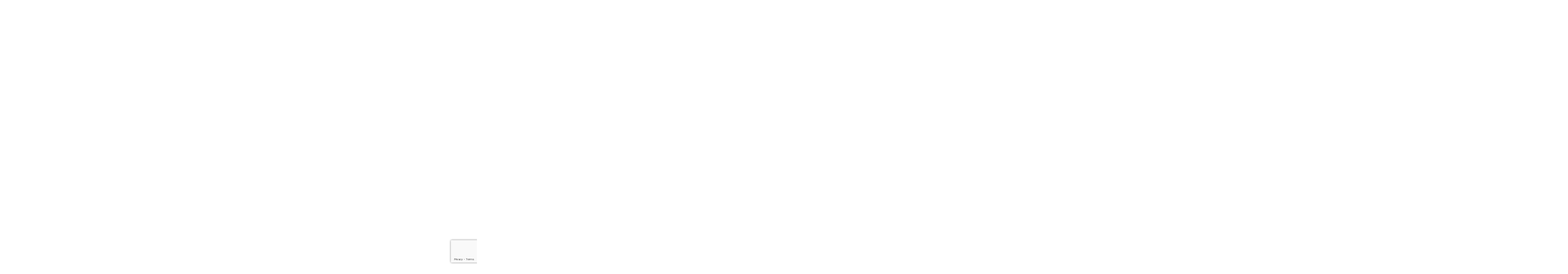

--- FILE ---
content_type: text/html; charset=UTF-8
request_url: https://www.stchads.ac.uk/front-page/perspectives-safe-spaces/
body_size: 20024
content:
<!DOCTYPE html>
<!--[if IE 7]><html
class="ie ie7" lang=en-GB>
<![endif]-->
<!--[if IE 8]><html
class="ie ie8" lang=en-GB>
<![endif]-->
<!--[if !(IE 7) | !(IE 8)  ]><!--><html
lang=en-GB>
<!--<![endif]--><head><style>img.lazy{min-height:1px}</style><link
rel=preload href=https://www.stchads.ac.uk/wp-content/plugins/w3-total-cache/pub/js/lazyload.min.js as=script><meta
charset="UTF-8"><meta
name="viewport" content="width=device-width"><title>Perspectives: Safe Spaces - St Chad&#039;s College Durham</title><link
rel=profile href=http://gmpg.org/xfn/11><link
rel=pingback href=https://www.stchads.ac.uk/xmlrpc.php>
<!--[if lt IE 9]> <script src=https://www.stchads.ac.uk/wp-content/themes/twentythirteen/js/html5.js></script> <![endif]--><link
rel="shortcut icon" href=https://www.stchads.ac.uk/wp-content/themes/stchads/images/chadsico.ico> <script src=https://ajax.googleapis.com/ajax/libs/jquery/1.11.3/jquery.min.js></script> <script src=https://www.stchads.ac.uk/wp-content/cache/minify/17a21.js></script> <meta
name='robots' content='max-image-preview:large, ,'><link
rel=canonical href=https://www.stchads.ac.uk/front-page/perspectives-safe-spaces/ ><meta
property="og:locale" content="en_GB"><meta
property="og:type" content="article"><meta
property="og:title" content="Perspectives: Safe Spaces - St Chad&#039;s College Durham"><meta
property="og:description" content="Headed by Dr Eleanor Spencer-Regan, the new Senior Tutor, St Chad’s&#8217; new college module “Perspectives” was successfully kicked off on Monday &hellip; Continue reading Perspectives: Safe Spaces &rarr;"><meta
property="og:url" content="https://www.stchads.ac.uk/front-page/perspectives-safe-spaces/"><meta
property="og:site_name" content="St Chad&#039;s College Durham"><meta
property="article:publisher" content="https://www.facebook.com/StChadsCollege"><meta
property="article:published_time" content="2016-10-19T11:56:23+00:00"><meta
property="article:modified_time" content="2016-11-14T10:51:44+00:00"><meta
property="og:image" content="http://www.stchads.ac.uk/wp-content/uploads/2016/10/IMG_20161017_184039.jpg"><meta
name="author" content="Victoria Brown"><meta
name="twitter:card" content="summary_large_image"><meta
name="twitter:creator" content="@StChadsDurham"><meta
name="twitter:site" content="@StChadsDurham"> <script type=application/ld+json class=yoast-schema-graph>{"@context":"https://schema.org","@graph":[{"@type":"Article","@id":"https://www.stchads.ac.uk/front-page/perspectives-safe-spaces/#article","isPartOf":{"@id":"https://www.stchads.ac.uk/front-page/perspectives-safe-spaces/"},"author":{"name":"Victoria Brown","@id":"https://www.stchads.ac.uk/#/schema/person/ad5135d88a304e696cc4c9b6187b26ba"},"headline":"Perspectives: Safe Spaces","datePublished":"2016-10-19T11:56:23+00:00","dateModified":"2016-11-14T10:51:44+00:00","mainEntityOfPage":{"@id":"https://www.stchads.ac.uk/front-page/perspectives-safe-spaces/"},"wordCount":239,"publisher":{"@id":"https://www.stchads.ac.uk/#organization"},"image":{"@id":"https://www.stchads.ac.uk/front-page/perspectives-safe-spaces/#primaryimage"},"thumbnailUrl":"http://www.stchads.ac.uk/wp-content/uploads/2016/10/IMG_20161017_184039.jpg","keywords":["Front-Page"],"articleSection":["Front-Page","Lectures, Talks &amp; Sermons","News","Perspectives"],"inLanguage":"en-GB"},{"@type":"WebPage","@id":"https://www.stchads.ac.uk/front-page/perspectives-safe-spaces/","url":"https://www.stchads.ac.uk/front-page/perspectives-safe-spaces/","name":"Perspectives: Safe Spaces - St Chad&#039;s College Durham","isPartOf":{"@id":"https://www.stchads.ac.uk/#website"},"primaryImageOfPage":{"@id":"https://www.stchads.ac.uk/front-page/perspectives-safe-spaces/#primaryimage"},"image":{"@id":"https://www.stchads.ac.uk/front-page/perspectives-safe-spaces/#primaryimage"},"thumbnailUrl":"http://www.stchads.ac.uk/wp-content/uploads/2016/10/IMG_20161017_184039.jpg","datePublished":"2016-10-19T11:56:23+00:00","dateModified":"2016-11-14T10:51:44+00:00","breadcrumb":{"@id":"https://www.stchads.ac.uk/front-page/perspectives-safe-spaces/#breadcrumb"},"inLanguage":"en-GB","potentialAction":[{"@type":"ReadAction","target":["https://www.stchads.ac.uk/front-page/perspectives-safe-spaces/"]}]},{"@type":"ImageObject","inLanguage":"en-GB","@id":"https://www.stchads.ac.uk/front-page/perspectives-safe-spaces/#primaryimage","url":"http://www.stchads.ac.uk/wp-content/uploads/2016/10/IMG_20161017_184039.jpg","contentUrl":"http://www.stchads.ac.uk/wp-content/uploads/2016/10/IMG_20161017_184039.jpg"},{"@type":"BreadcrumbList","@id":"https://www.stchads.ac.uk/front-page/perspectives-safe-spaces/#breadcrumb","itemListElement":[{"@type":"ListItem","position":1,"name":"Home","item":"https://www.stchads.ac.uk/"},{"@type":"ListItem","position":2,"name":"Perspectives: Safe Spaces"}]},{"@type":"WebSite","@id":"https://www.stchads.ac.uk/#website","url":"https://www.stchads.ac.uk/","name":"St Chad&#039;s College Durham","description":"non vestra sed vos","publisher":{"@id":"https://www.stchads.ac.uk/#organization"},"potentialAction":[{"@type":"SearchAction","target":{"@type":"EntryPoint","urlTemplate":"https://www.stchads.ac.uk/?s={search_term_string}"},"query-input":"required name=search_term_string"}],"inLanguage":"en-GB"},{"@type":"Organization","@id":"https://www.stchads.ac.uk/#organization","name":"St Chad's College","url":"https://www.stchads.ac.uk/","logo":{"@type":"ImageObject","inLanguage":"en-GB","@id":"https://www.stchads.ac.uk/#/schema/logo/image/","url":"https://www.stchads.ac.uk/wp-content/uploads/2022/12/Picture1.jpg","contentUrl":"https://www.stchads.ac.uk/wp-content/uploads/2022/12/Picture1.jpg","width":111,"height":132,"caption":"St Chad's College"},"image":{"@id":"https://www.stchads.ac.uk/#/schema/logo/image/"},"sameAs":["https://www.facebook.com/StChadsCollege","https://twitter.com/StChadsDurham","https://instagram.com/stchadsjcr/","https://www.linkedin.com/grps/St-Chads-College-Durham-3782031/about","https://www.youtube.com/user/NonVestraSedVos"]},{"@type":"Person","@id":"https://www.stchads.ac.uk/#/schema/person/ad5135d88a304e696cc4c9b6187b26ba","name":"Victoria Brown","image":{"@type":"ImageObject","inLanguage":"en-GB","@id":"https://www.stchads.ac.uk/#/schema/person/image/","url":"https://secure.gravatar.com/avatar/8d133baade90e74a8c637ed01db70d0e?s=96&d=mm&r=g","contentUrl":"https://secure.gravatar.com/avatar/8d133baade90e74a8c637ed01db70d0e?s=96&d=mm&r=g","caption":"Victoria Brown"},"sameAs":["http://stchads.ac.uk"],"url":"https://www.stchads.ac.uk/author/victoriabrown/"}]}</script> <link
rel=dns-prefetch href=//static.addtoany.com><link
rel=dns-prefetch href=//js.stripe.com><link
rel=dns-prefetch href=//8x8.vc><link
rel=dns-prefetch href=//platform-api.sharethis.com><link
rel=dns-prefetch href=//checkout.stripe.com><link
rel=dns-prefetch href=//fonts.googleapis.com><link
href=https://fonts.gstatic.com crossorigin rel=preconnect><link
rel=alternate type=application/rss+xml title="St Chad&#039;s College Durham &raquo; Feed" href=https://www.stchads.ac.uk/feed/ ><link
rel=alternate type=application/rss+xml title="St Chad&#039;s College Durham &raquo; Comments Feed" href=https://www.stchads.ac.uk/comments/feed/ ><link
rel=alternate type=application/rss+xml title="St Chad&#039;s College Durham &raquo; Perspectives: Safe Spaces Comments Feed" href=https://www.stchads.ac.uk/front-page/perspectives-safe-spaces/feed/ > <script>window._wpemojiSettings = {"baseUrl":"https:\/\/s.w.org\/images\/core\/emoji\/14.0.0\/72x72\/","ext":".png","svgUrl":"https:\/\/s.w.org\/images\/core\/emoji\/14.0.0\/svg\/","svgExt":".svg","source":{"concatemoji":"https:\/\/www.stchads.ac.uk\/wp-includes\/js\/wp-emoji-release.min.js?ver=6.3.7"}};
/*! This file is auto-generated */
!function(i,n){var o,s,e;function c(e){try{var t={supportTests:e,timestamp:(new Date).valueOf()};sessionStorage.setItem(o,JSON.stringify(t))}catch(e){}}function p(e,t,n){e.clearRect(0,0,e.canvas.width,e.canvas.height),e.fillText(t,0,0);var t=new Uint32Array(e.getImageData(0,0,e.canvas.width,e.canvas.height).data),r=(e.clearRect(0,0,e.canvas.width,e.canvas.height),e.fillText(n,0,0),new Uint32Array(e.getImageData(0,0,e.canvas.width,e.canvas.height).data));return t.every(function(e,t){return e===r[t]})}function u(e,t,n){switch(t){case"flag":return n(e,"\ud83c\udff3\ufe0f\u200d\u26a7\ufe0f","\ud83c\udff3\ufe0f\u200b\u26a7\ufe0f")?!1:!n(e,"\ud83c\uddfa\ud83c\uddf3","\ud83c\uddfa\u200b\ud83c\uddf3")&&!n(e,"\ud83c\udff4\udb40\udc67\udb40\udc62\udb40\udc65\udb40\udc6e\udb40\udc67\udb40\udc7f","\ud83c\udff4\u200b\udb40\udc67\u200b\udb40\udc62\u200b\udb40\udc65\u200b\udb40\udc6e\u200b\udb40\udc67\u200b\udb40\udc7f");case"emoji":return!n(e,"\ud83e\udef1\ud83c\udffb\u200d\ud83e\udef2\ud83c\udfff","\ud83e\udef1\ud83c\udffb\u200b\ud83e\udef2\ud83c\udfff")}return!1}function f(e,t,n){var r="undefined"!=typeof WorkerGlobalScope&&self instanceof WorkerGlobalScope?new OffscreenCanvas(300,150):i.createElement("canvas"),a=r.getContext("2d",{willReadFrequently:!0}),o=(a.textBaseline="top",a.font="600 32px Arial",{});return e.forEach(function(e){o[e]=t(a,e,n)}),o}function t(e){var t=i.createElement("script");t.src=e,t.defer=!0,i.head.appendChild(t)}"undefined"!=typeof Promise&&(o="wpEmojiSettingsSupports",s=["flag","emoji"],n.supports={everything:!0,everythingExceptFlag:!0},e=new Promise(function(e){i.addEventListener("DOMContentLoaded",e,{once:!0})}),new Promise(function(t){var n=function(){try{var e=JSON.parse(sessionStorage.getItem(o));if("object"==typeof e&&"number"==typeof e.timestamp&&(new Date).valueOf()<e.timestamp+604800&&"object"==typeof e.supportTests)return e.supportTests}catch(e){}return null}();if(!n){if("undefined"!=typeof Worker&&"undefined"!=typeof OffscreenCanvas&&"undefined"!=typeof URL&&URL.createObjectURL&&"undefined"!=typeof Blob)try{var e="postMessage("+f.toString()+"("+[JSON.stringify(s),u.toString(),p.toString()].join(",")+"));",r=new Blob([e],{type:"text/javascript"}),a=new Worker(URL.createObjectURL(r),{name:"wpTestEmojiSupports"});return void(a.onmessage=function(e){c(n=e.data),a.terminate(),t(n)})}catch(e){}c(n=f(s,u,p))}t(n)}).then(function(e){for(var t in e)n.supports[t]=e[t],n.supports.everything=n.supports.everything&&n.supports[t],"flag"!==t&&(n.supports.everythingExceptFlag=n.supports.everythingExceptFlag&&n.supports[t]);n.supports.everythingExceptFlag=n.supports.everythingExceptFlag&&!n.supports.flag,n.DOMReady=!1,n.readyCallback=function(){n.DOMReady=!0}}).then(function(){return e}).then(function(){var e;n.supports.everything||(n.readyCallback(),(e=n.source||{}).concatemoji?t(e.concatemoji):e.wpemoji&&e.twemoji&&(t(e.twemoji),t(e.wpemoji)))}))}((window,document),window._wpemojiSettings);</script> <style>img.wp-smiley,
img.emoji {
	display: inline !important;
	border: none !important;
	box-shadow: none !important;
	height: 1em !important;
	width: 1em !important;
	margin: 0 0.07em !important;
	vertical-align: -0.1em !important;
	background: none !important;
	padding: 0 !important;
}</style><link
rel=stylesheet href=https://www.stchads.ac.uk/wp-content/cache/minify/55929.css media=all><style id=classic-theme-styles-inline-css>/*! This file is auto-generated */
.wp-block-button__link{color:#fff;background-color:#32373c;border-radius:9999px;box-shadow:none;text-decoration:none;padding:calc(.667em + 2px) calc(1.333em + 2px);font-size:1.125em}.wp-block-file__button{background:#32373c;color:#fff;text-decoration:none}</style><style id=global-styles-inline-css>/*<![CDATA[*/body{--wp--preset--color--black: #000000;--wp--preset--color--cyan-bluish-gray: #abb8c3;--wp--preset--color--white: #ffffff;--wp--preset--color--pale-pink: #f78da7;--wp--preset--color--vivid-red: #cf2e2e;--wp--preset--color--luminous-vivid-orange: #ff6900;--wp--preset--color--luminous-vivid-amber: #fcb900;--wp--preset--color--light-green-cyan: #7bdcb5;--wp--preset--color--vivid-green-cyan: #00d084;--wp--preset--color--pale-cyan-blue: #8ed1fc;--wp--preset--color--vivid-cyan-blue: #0693e3;--wp--preset--color--vivid-purple: #9b51e0;--wp--preset--gradient--vivid-cyan-blue-to-vivid-purple: linear-gradient(135deg,rgba(6,147,227,1) 0%,rgb(155,81,224) 100%);--wp--preset--gradient--light-green-cyan-to-vivid-green-cyan: linear-gradient(135deg,rgb(122,220,180) 0%,rgb(0,208,130) 100%);--wp--preset--gradient--luminous-vivid-amber-to-luminous-vivid-orange: linear-gradient(135deg,rgba(252,185,0,1) 0%,rgba(255,105,0,1) 100%);--wp--preset--gradient--luminous-vivid-orange-to-vivid-red: linear-gradient(135deg,rgba(255,105,0,1) 0%,rgb(207,46,46) 100%);--wp--preset--gradient--very-light-gray-to-cyan-bluish-gray: linear-gradient(135deg,rgb(238,238,238) 0%,rgb(169,184,195) 100%);--wp--preset--gradient--cool-to-warm-spectrum: linear-gradient(135deg,rgb(74,234,220) 0%,rgb(151,120,209) 20%,rgb(207,42,186) 40%,rgb(238,44,130) 60%,rgb(251,105,98) 80%,rgb(254,248,76) 100%);--wp--preset--gradient--blush-light-purple: linear-gradient(135deg,rgb(255,206,236) 0%,rgb(152,150,240) 100%);--wp--preset--gradient--blush-bordeaux: linear-gradient(135deg,rgb(254,205,165) 0%,rgb(254,45,45) 50%,rgb(107,0,62) 100%);--wp--preset--gradient--luminous-dusk: linear-gradient(135deg,rgb(255,203,112) 0%,rgb(199,81,192) 50%,rgb(65,88,208) 100%);--wp--preset--gradient--pale-ocean: linear-gradient(135deg,rgb(255,245,203) 0%,rgb(182,227,212) 50%,rgb(51,167,181) 100%);--wp--preset--gradient--electric-grass: linear-gradient(135deg,rgb(202,248,128) 0%,rgb(113,206,126) 100%);--wp--preset--gradient--midnight: linear-gradient(135deg,rgb(2,3,129) 0%,rgb(40,116,252) 100%);--wp--preset--font-size--small: 13px;--wp--preset--font-size--medium: 20px;--wp--preset--font-size--large: 36px;--wp--preset--font-size--x-large: 42px;--wp--preset--spacing--20: 0.44rem;--wp--preset--spacing--30: 0.67rem;--wp--preset--spacing--40: 1rem;--wp--preset--spacing--50: 1.5rem;--wp--preset--spacing--60: 2.25rem;--wp--preset--spacing--70: 3.38rem;--wp--preset--spacing--80: 5.06rem;--wp--preset--shadow--natural: 6px 6px 9px rgba(0, 0, 0, 0.2);--wp--preset--shadow--deep: 12px 12px 50px rgba(0, 0, 0, 0.4);--wp--preset--shadow--sharp: 6px 6px 0px rgba(0, 0, 0, 0.2);--wp--preset--shadow--outlined: 6px 6px 0px -3px rgba(255, 255, 255, 1), 6px 6px rgba(0, 0, 0, 1);--wp--preset--shadow--crisp: 6px 6px 0px rgba(0, 0, 0, 1);}:where(.is-layout-flex){gap: 0.5em;}:where(.is-layout-grid){gap: 0.5em;}body .is-layout-flow > .alignleft{float: left;margin-inline-start: 0;margin-inline-end: 2em;}body .is-layout-flow > .alignright{float: right;margin-inline-start: 2em;margin-inline-end: 0;}body .is-layout-flow > .aligncenter{margin-left: auto !important;margin-right: auto !important;}body .is-layout-constrained > .alignleft{float: left;margin-inline-start: 0;margin-inline-end: 2em;}body .is-layout-constrained > .alignright{float: right;margin-inline-start: 2em;margin-inline-end: 0;}body .is-layout-constrained > .aligncenter{margin-left: auto !important;margin-right: auto !important;}body .is-layout-constrained > :where(:not(.alignleft):not(.alignright):not(.alignfull)){max-width: var(--wp--style--global--content-size);margin-left: auto !important;margin-right: auto !important;}body .is-layout-constrained > .alignwide{max-width: var(--wp--style--global--wide-size);}body .is-layout-flex{display: flex;}body .is-layout-flex{flex-wrap: wrap;align-items: center;}body .is-layout-flex > *{margin: 0;}body .is-layout-grid{display: grid;}body .is-layout-grid > *{margin: 0;}:where(.wp-block-columns.is-layout-flex){gap: 2em;}:where(.wp-block-columns.is-layout-grid){gap: 2em;}:where(.wp-block-post-template.is-layout-flex){gap: 1.25em;}:where(.wp-block-post-template.is-layout-grid){gap: 1.25em;}.has-black-color{color: var(--wp--preset--color--black) !important;}.has-cyan-bluish-gray-color{color: var(--wp--preset--color--cyan-bluish-gray) !important;}.has-white-color{color: var(--wp--preset--color--white) !important;}.has-pale-pink-color{color: var(--wp--preset--color--pale-pink) !important;}.has-vivid-red-color{color: var(--wp--preset--color--vivid-red) !important;}.has-luminous-vivid-orange-color{color: var(--wp--preset--color--luminous-vivid-orange) !important;}.has-luminous-vivid-amber-color{color: var(--wp--preset--color--luminous-vivid-amber) !important;}.has-light-green-cyan-color{color: var(--wp--preset--color--light-green-cyan) !important;}.has-vivid-green-cyan-color{color: var(--wp--preset--color--vivid-green-cyan) !important;}.has-pale-cyan-blue-color{color: var(--wp--preset--color--pale-cyan-blue) !important;}.has-vivid-cyan-blue-color{color: var(--wp--preset--color--vivid-cyan-blue) !important;}.has-vivid-purple-color{color: var(--wp--preset--color--vivid-purple) !important;}.has-black-background-color{background-color: var(--wp--preset--color--black) !important;}.has-cyan-bluish-gray-background-color{background-color: var(--wp--preset--color--cyan-bluish-gray) !important;}.has-white-background-color{background-color: var(--wp--preset--color--white) !important;}.has-pale-pink-background-color{background-color: var(--wp--preset--color--pale-pink) !important;}.has-vivid-red-background-color{background-color: var(--wp--preset--color--vivid-red) !important;}.has-luminous-vivid-orange-background-color{background-color: var(--wp--preset--color--luminous-vivid-orange) !important;}.has-luminous-vivid-amber-background-color{background-color: var(--wp--preset--color--luminous-vivid-amber) !important;}.has-light-green-cyan-background-color{background-color: var(--wp--preset--color--light-green-cyan) !important;}.has-vivid-green-cyan-background-color{background-color: var(--wp--preset--color--vivid-green-cyan) !important;}.has-pale-cyan-blue-background-color{background-color: var(--wp--preset--color--pale-cyan-blue) !important;}.has-vivid-cyan-blue-background-color{background-color: var(--wp--preset--color--vivid-cyan-blue) !important;}.has-vivid-purple-background-color{background-color: var(--wp--preset--color--vivid-purple) !important;}.has-black-border-color{border-color: var(--wp--preset--color--black) !important;}.has-cyan-bluish-gray-border-color{border-color: var(--wp--preset--color--cyan-bluish-gray) !important;}.has-white-border-color{border-color: var(--wp--preset--color--white) !important;}.has-pale-pink-border-color{border-color: var(--wp--preset--color--pale-pink) !important;}.has-vivid-red-border-color{border-color: var(--wp--preset--color--vivid-red) !important;}.has-luminous-vivid-orange-border-color{border-color: var(--wp--preset--color--luminous-vivid-orange) !important;}.has-luminous-vivid-amber-border-color{border-color: var(--wp--preset--color--luminous-vivid-amber) !important;}.has-light-green-cyan-border-color{border-color: var(--wp--preset--color--light-green-cyan) !important;}.has-vivid-green-cyan-border-color{border-color: var(--wp--preset--color--vivid-green-cyan) !important;}.has-pale-cyan-blue-border-color{border-color: var(--wp--preset--color--pale-cyan-blue) !important;}.has-vivid-cyan-blue-border-color{border-color: var(--wp--preset--color--vivid-cyan-blue) !important;}.has-vivid-purple-border-color{border-color: var(--wp--preset--color--vivid-purple) !important;}.has-vivid-cyan-blue-to-vivid-purple-gradient-background{background: var(--wp--preset--gradient--vivid-cyan-blue-to-vivid-purple) !important;}.has-light-green-cyan-to-vivid-green-cyan-gradient-background{background: var(--wp--preset--gradient--light-green-cyan-to-vivid-green-cyan) !important;}.has-luminous-vivid-amber-to-luminous-vivid-orange-gradient-background{background: var(--wp--preset--gradient--luminous-vivid-amber-to-luminous-vivid-orange) !important;}.has-luminous-vivid-orange-to-vivid-red-gradient-background{background: var(--wp--preset--gradient--luminous-vivid-orange-to-vivid-red) !important;}.has-very-light-gray-to-cyan-bluish-gray-gradient-background{background: var(--wp--preset--gradient--very-light-gray-to-cyan-bluish-gray) !important;}.has-cool-to-warm-spectrum-gradient-background{background: var(--wp--preset--gradient--cool-to-warm-spectrum) !important;}.has-blush-light-purple-gradient-background{background: var(--wp--preset--gradient--blush-light-purple) !important;}.has-blush-bordeaux-gradient-background{background: var(--wp--preset--gradient--blush-bordeaux) !important;}.has-luminous-dusk-gradient-background{background: var(--wp--preset--gradient--luminous-dusk) !important;}.has-pale-ocean-gradient-background{background: var(--wp--preset--gradient--pale-ocean) !important;}.has-electric-grass-gradient-background{background: var(--wp--preset--gradient--electric-grass) !important;}.has-midnight-gradient-background{background: var(--wp--preset--gradient--midnight) !important;}.has-small-font-size{font-size: var(--wp--preset--font-size--small) !important;}.has-medium-font-size{font-size: var(--wp--preset--font-size--medium) !important;}.has-large-font-size{font-size: var(--wp--preset--font-size--large) !important;}.has-x-large-font-size{font-size: var(--wp--preset--font-size--x-large) !important;}
.wp-block-navigation a:where(:not(.wp-element-button)){color: inherit;}
:where(.wp-block-post-template.is-layout-flex){gap: 1.25em;}:where(.wp-block-post-template.is-layout-grid){gap: 1.25em;}
:where(.wp-block-columns.is-layout-flex){gap: 2em;}:where(.wp-block-columns.is-layout-grid){gap: 2em;}
.wp-block-pullquote{font-size: 1.5em;line-height: 1.6;}/*]]>*/</style><link
rel=stylesheet href=https://www.stchads.ac.uk/wp-content/cache/minify/d8f98.css media=all><link
rel=stylesheet id=stripe-checkout-button-css href=https://checkout.stripe.com/v3/checkout/button.css type=text/css media=all><link
rel=stylesheet href=https://www.stchads.ac.uk/wp-content/cache/minify/07b23.css media=all><style id=wprmenu.css-inline-css>@media only screen and ( max-width: 768px ) {html body div.wprm-wrapper {overflow: scroll;}#wprmenu_bar {background-image: url();background-size: cover ;background-repeat: repeat;}#wprmenu_bar {background-color: #5b6236;}html body div#mg-wprm-wrap .wpr_submit .icon.icon-search {color: #ffffff;}#wprmenu_bar .menu_title,#wprmenu_bar .wprmenu_icon_menu,#wprmenu_bar .menu_title a {color: #ffffff;}#wprmenu_bar .menu_title a {font-size: 20px;font-weight: normal;}#mg-wprm-wrap li.menu-item a {font-size: 15px;text-transform: uppercase;font-weight: normal;}#mg-wprm-wrap li.menu-item-has-children ul.sub-menu a {font-size: 15px;text-transform: uppercase;font-weight: normal;}#mg-wprm-wrap li.current-menu-item > a {background: #3c4c23;}#mg-wprm-wrap li.current-menu-item > a,#mg-wprm-wrap li.current-menu-item span.wprmenu_icon{color: #ffffff !important;}#mg-wprm-wrap {background-color: #5b6236;}.cbp-spmenu-push-toright,.cbp-spmenu-push-toright .mm-slideout {left: 80% ;}.cbp-spmenu-push-toleft {left: -80% ;}#mg-wprm-wrap.cbp-spmenu-right,#mg-wprm-wrap.cbp-spmenu-left,#mg-wprm-wrap.cbp-spmenu-right.custom,#mg-wprm-wrap.cbp-spmenu-left.custom,.cbp-spmenu-vertical {width: 80%;max-width: 400px;}#mg-wprm-wrap ul#wprmenu_menu_ul li.menu-item a,div#mg-wprm-wrap ul li span.wprmenu_icon {color: #ffffff;}#mg-wprm-wrap ul#wprmenu_menu_ul li.menu-item:valid ~ a{color: #ffffff;}#mg-wprm-wrap ul#wprmenu_menu_ul li.menu-item a:hover {background: #626b35;color: #bfbfbf !important;}div#mg-wprm-wrap ul>li:hover>span.wprmenu_icon {color: #bfbfbf !important;}.wprmenu_bar .hamburger-inner,.wprmenu_bar .hamburger-inner::before,.wprmenu_bar .hamburger-inner::after {background: #ffffff;}.wprmenu_bar .hamburger:hover .hamburger-inner,.wprmenu_bar .hamburger:hover .hamburger-inner::before,.wprmenu_bar .hamburger:hover .hamburger-inner::after {background: #ffffff;}div.wprmenu_bar div.hamburger{padding-right: 6px !important;}#wprmenu_menu.left {width:80%;left: -80%;right: auto;}#wprmenu_menu.right {width:80%;right: -80%;left: auto;}html body div#wprmenu_bar {height : 42px;}#mg-wprm-wrap.cbp-spmenu-left,#mg-wprm-wrap.cbp-spmenu-right,#mg-widgetmenu-wrap.cbp-spmenu-widget-left,#mg-widgetmenu-wrap.cbp-spmenu-widget-right {top: 42px !important;}.wprmenu_bar .hamburger {float: left;}.wprmenu_bar #custom_menu_icon.hamburger {top: px;left: px;float: left !important;background-color: #cccccc;}.navbar{ display: none !important; }.wpr_custom_menu #custom_menu_icon {display: block;}html { padding-top: 42px !important; }#wprmenu_bar,#mg-wprm-wrap { display: block; }div#wpadminbar { position: fixed; }}</style><link
rel=stylesheet href=https://www.stchads.ac.uk/wp-content/cache/minify/21d34.css media=all><link
rel=stylesheet id=twentythirteen-fonts-css href='https://fonts.googleapis.com/css?family=Source+Sans+Pro%3A300%2C400%2C700%2C300italic%2C400italic%2C700italic%7CBitter%3A400%2C700&#038;subset=latin%2Clatin-ext' type=text/css media=all><link
rel=stylesheet href=https://www.stchads.ac.uk/wp-content/cache/minify/4275d.css media=all><!--[if lt IE 9]><link
rel=stylesheet id=twentythirteen-ie-css href='https://www.stchads.ac.uk/wp-content/themes/twentythirteen/css/ie.css?ver=2013-07-18' type=text/css media=all>
<![endif]--><style id=tablepress-default-inline-css>.tablepress-id-3 .column-1{width:200px}.tablepress-id-3 .column-2{display:none}.tablepress-id-3 .column-3{width:250px}.tablepress-id-3 .column-4{width:200px}.tablepress-id-3 .column-5{width:250px}.tablepress-id-3 .column-2{padding:2px}.tablepress-id-3 .column-3{padding:2px}.tablepress-id-3 .column-4{padding:2px}.tablepress-id-3 .column-5{padding:2px}.tablepress-id-3 .odd td{background-color:#FCCEDF}.tablepress-id-3 .even td{background-color:#CEE0FC}.tablepress-id-3 .column-1{padding:1px}</style><link
rel=stylesheet href=https://www.stchads.ac.uk/wp-content/cache/minify/f7e45.css media=all> <script src=https://www.stchads.ac.uk/wp-content/cache/minify/818c0.js></script> <script id=addtoany-core-js-before>window.a2a_config=window.a2a_config||{};a2a_config.callbacks=[];a2a_config.overlays=[];a2a_config.templates={};a2a_localize = {
	Share: "Share",
	Save: "Save",
	Subscribe: "Subscribe",
	Email: "Email",
	Bookmark: "Bookmark",
	ShowAll: "Show All",
	ShowLess: "Show less",
	FindServices: "Find service(s)",
	FindAnyServiceToAddTo: "Instantly find any service to add to",
	PoweredBy: "Powered by",
	ShareViaEmail: "Share via email",
	SubscribeViaEmail: "Subscribe via email",
	BookmarkInYourBrowser: "Bookmark in your browser",
	BookmarkInstructions: "Press Ctrl+D or \u2318+D to bookmark this page",
	AddToYourFavorites: "Add to your favourites",
	SendFromWebOrProgram: "Send from any email address or email program",
	EmailProgram: "Email program",
	More: "More&#8230;",
	ThanksForSharing: "Thanks for sharing!",
	ThanksForFollowing: "Thanks for following!"
};</script> <script async src=https://static.addtoany.com/menu/page.js id=addtoany-core-js></script> <script src=https://www.stchads.ac.uk/wp-content/cache/minify/77025.js></script> <script id=wprmenu.js-js-extra>var wprmenu = {"zooming":"","from_width":"768","push_width":"400","menu_width":"80","parent_click":"","swipe":"","enable_overlay":""};</script> <script src=https://www.stchads.ac.uk/wp-content/cache/minify/b6b5a.js></script> <script src='https://8x8.vc/external_api.js?ver=2.1.2' id=jitsi-8x8-api-js></script> <script src='//platform-api.sharethis.com/js/sharethis.js#source=googleanalytics-wordpress#product=ga&#038;property=59b2714647b28500188f448d' id=googleanalytics-platform-sharethis-js></script> <link
rel=https://api.w.org/ href=https://www.stchads.ac.uk/wp-json/ ><link
rel=alternate type=application/json href=https://www.stchads.ac.uk/wp-json/wp/v2/posts/5292><link
rel=EditURI type=application/rsd+xml title=RSD href=https://www.stchads.ac.uk/xmlrpc.php?rsd><meta
name="generator" content="WordPress 6.3.7"><link
rel=shortlink href='https://www.stchads.ac.uk/?p=5292'><link
rel=alternate type=application/json+oembed href="https://www.stchads.ac.uk/wp-json/oembed/1.0/embed?url=https%3A%2F%2Fwww.stchads.ac.uk%2Ffront-page%2Fperspectives-safe-spaces%2F"><link
rel=alternate type=text/xml+oembed href="https://www.stchads.ac.uk/wp-json/oembed/1.0/embed?url=https%3A%2F%2Fwww.stchads.ac.uk%2Ffront-page%2Fperspectives-safe-spaces%2F&#038;format=xml"> <script>window._se_plugin_version = '8.1.9';</script> <meta
name="viewport" content="width=device-width, minimum-scale=1"><script data-cfasync=false>var dFlipLocation = "https://www.stchads.ac.uk/wp-content/plugins/dflip/assets/"; var dFlipWPGlobal = {"text":{"toggleSound":"Turn on\/off Sound","toggleThumbnails":"Toggle Thumbnails","toggleOutline":"Toggle Outline\/Bookmark","previousPage":"Previous Page","nextPage":"Next Page","toggleFullscreen":"Toggle Fullscreen","zoomIn":"Zoom In","zoomOut":"Zoom Out","toggleHelp":"Toggle Help","singlePageMode":"Single Page Mode","doublePageMode":"Double Page Mode","downloadPDFFile":"Download PDF File","gotoFirstPage":"Goto First Page","gotoLastPage":"Goto Last Page","share":"Share","mailSubject":"I wanted you to see this FlipBook","mailBody":"Check out this site {{url}}","loading":"Loading"},"moreControls":"download,pageMode,startPage,endPage,sound","hideControls":"","scrollWheel":"true","backgroundColor":"#777","backgroundImage":"","height":"auto","paddingLeft":"20","paddingRight":"20","controlsPosition":"bottom","direction":1,"duration":800,"soundEnable":"true","enableDownload":"true","enableAnalytics":"false","webgl":"true","hard":"none","maxTextureSize":"1600","rangeChunkSize":"524288","disableRange":false,"zoomRatio":1.5,"stiffness":3,"pageMode":"0","singlePageMode":"0","pageSize":"0","autoPlay":"false","autoPlayDuration":5000,"autoPlayStart":"false","linkTarget":"2","sharePrefix":"flipbook-","pdfVersion":"default","has3DCover":true,"color3DCover":"#777","canvasWillReadFrequently":false};</script><link
rel="shortcut icon" href=https://www.stchads.ac.uk/wp-content/uploads/2015/09/icon.png><link
rel=icon href=https://www.stchads.ac.uk/wp-content/uploads/2015/09/icon1.png type=image/png> <script>(function() {
	(function (i, s, o, g, r, a, m) {
		i['GoogleAnalyticsObject'] = r;
		i[r] = i[r] || function () {
				(i[r].q = i[r].q || []).push(arguments)
			}, i[r].l = 1 * new Date();
		a = s.createElement(o),
			m = s.getElementsByTagName(o)[0];
		a.async = 1;
		a.src = g;
		m.parentNode.insertBefore(a, m)
	})(window, document, 'script', 'https://google-analytics.com/analytics.js', 'ga');

	ga('create', 'UA-43848738-6', 'auto');
			ga('send', 'pageview');
	})();</script> <style id=twentythirteen-header-css>.site-title,
		.site-description {
			position: absolute;
			clip: rect(1px 1px 1px 1px); /* IE7 */
			clip: rect(1px, 1px, 1px, 1px);
		}
			.site-header .home-link {
			min-height: 0;
		}</style></head><body
class="post-template-default single single-post postid-5292 single-format-standard"><div
id=page class="hfeed site"><header
id=masthead class="site-header lazy" style="background-size:   cover;                      /* <------ */
background-repeat: no-repeat;
background-position: center center;            /* optionally, center the image */" data-bg=url(https://www.stchads.ac.uk/wp-content/uploads/2023/06/Untitled-design-1.jpg) role=banner><div
class=home-link-wrapper><div
class=home-link href=https://www.stchads.ac.uk/ title="St Chad&#039;s College Durham" rel=home>
<a
id=logo href=https://www.stchads.ac.uk title="St Chad's College"><div
class=logo>
<img
class=lazy src="data:image/svg+xml,%3Csvg%20xmlns='http://www.w3.org/2000/svg'%20viewBox='0%200%201%201'%3E%3C/svg%3E" data-src=https://www.stchads.ac.uk/wp-content/themes/stchads/images/crest-long-serif.png style></div></a><div
class=contact><a
href=http://www.stchads.ac.uk/contact/ ><p>Contact</p></a>
<a><p> |</p></a>
<a
href=https://www.stchads.ac.uk/wp-login.php><p>Login</p></a></div><div
class=title><h1 class="site-title"></h1><h2 class="site-description"></h2></div></div></div><div
id=navbar class=navbar><nav
id=site-navigation class="navigation main-navigation" role=navigation><h3 class="menu-toggle">Menu</h3>
<a
class="screen-reader-text skip-link" href=#content title="Skip to content">Skip to content</a><div
class=menu-menu-1-container><ul
id=menu-menu-1 class=nav-menu><li
id=menu-item-968 class="menu-item menu-item-type-post_type menu-item-object-page menu-item-home menu-item-968"><a
href=https://www.stchads.ac.uk/ >Home</a></li>
<li
id=menu-item-41 class="menu-item menu-item-type-post_type menu-item-object-page menu-item-has-children menu-item-41"><a
href=https://www.stchads.ac.uk/about/ >About</a><ul
class=sub-menu>
<li
id=menu-item-5817 class="menu-item menu-item-type-post_type menu-item-object-page menu-item-has-children menu-item-5817"><a
href=https://www.stchads.ac.uk/about/people/ >People</a><ul
class=sub-menu>
<li
id=menu-item-389 class="menu-item menu-item-type-post_type menu-item-object-page menu-item-389"><a
href=https://www.stchads.ac.uk/about/people/staff/ >Staff</a></li>
<li
id=menu-item-5818 class="menu-item menu-item-type-post_type menu-item-object-page menu-item-5818"><a
href=https://www.stchads.ac.uk/about/people/governance/ >Governance</a></li>
<li
id=menu-item-892 class="menu-item menu-item-type-post_type menu-item-object-page menu-item-has-children menu-item-892"><a
href=https://www.stchads.ac.uk/about/people/fellows/ >Fellows</a><ul
class=sub-menu>
<li
id=menu-item-18423 class="menu-item menu-item-type-post_type menu-item-object-page menu-item-18423"><a
href=https://www.stchads.ac.uk/about/people/fellows/st-chads-college-durham-the-fellowship/ >St Chad’s College, Durham – The Fellowship</a></li></ul>
</li>
<li
id=menu-item-393 class="menu-item menu-item-type-post_type menu-item-object-page menu-item-393"><a
href=https://www.stchads.ac.uk/about/people/tutors/ >Tutors</a></li>
<li
id=menu-item-4979 class="menu-item menu-item-type-post_type menu-item-object-page menu-item-4979"><a
href=https://www.stchads.ac.uk/about/people/vacancies/ >Vacancies</a></li></ul>
</li>
<li
id=menu-item-10346 class="menu-item menu-item-type-post_type menu-item-object-page menu-item-10346"><a
href=https://www.stchads.ac.uk/about/buildings/ >Buildings</a></li>
<li
id=menu-item-388 class="menu-item menu-item-type-post_type menu-item-object-page menu-item-has-children menu-item-388"><a
href=https://www.stchads.ac.uk/about/history/ >History &#038; Heritage</a><ul
class=sub-menu>
<li
id=menu-item-18384 class="menu-item menu-item-type-post_type menu-item-object-page menu-item-18384"><a
href=https://www.stchads.ac.uk/about/history/our-patron-saint-st-chad/ >Our Patron Saint – St Chad</a></li>
<li
id=menu-item-18422 class="menu-item menu-item-type-post_type menu-item-object-page menu-item-18422"><a
href=https://www.stchads.ac.uk/about/history/our-college-motto-coat-of-arms/ >Our College Motto &#038; Coat of Arms</a></li>
<li
id=menu-item-15845 class="menu-item menu-item-type-post_type menu-item-object-page menu-item-15845"><a
href=https://www.stchads.ac.uk/about/history/moulsdale-hall/ >Moulsdale Hall – St Chad’s College Dining Room</a></li>
<li
id=menu-item-872 class="menu-item menu-item-type-post_type menu-item-object-page menu-item-872"><a
href=https://www.stchads.ac.uk/about/academic-dress/ >Academic Dress</a></li></ul>
</li>
<li
id=menu-item-16363 class="menu-item menu-item-type-post_type menu-item-object-page menu-item-16363"><a
href=https://www.stchads.ac.uk/about/st-chads-college-publications/ >College Publications</a></li>
<li
id=menu-item-16622 class="menu-item menu-item-type-post_type menu-item-object-page menu-item-16622"><a
href=https://www.stchads.ac.uk/governors-portal/ >Governors’ Portal</a></li>
<li
id=menu-item-17125 class="menu-item menu-item-type-post_type menu-item-object-page menu-item-17125"><a
href=https://www.stchads.ac.uk/about/documents/staff-portal/ >Staff Portal</a></li>
<li
id=menu-item-18595 class="menu-item menu-item-type-post_type menu-item-object-page menu-item-18595"><a
href=https://www.stchads.ac.uk/about/tutor-portal/ >Tutor Portal</a></li>
<li
id=menu-item-879 class="menu-item menu-item-type-post_type menu-item-object-page menu-item-879"><a
href=https://www.stchads.ac.uk/about/documents/ >Official Documents</a></li>
<li
id=menu-item-11338 class="menu-item menu-item-type-custom menu-item-object-custom menu-item-11338"><a
href=https://www.stchads.ac.uk/contact/ >Contact</a></li></ul>
</li>
<li
id=menu-item-43 class="menu-item menu-item-type-post_type menu-item-object-page menu-item-has-children menu-item-43"><a
href=https://www.stchads.ac.uk/college/ >College Life</a><ul
class=sub-menu>
<li
id=menu-item-16453 class="menu-item menu-item-type-post_type menu-item-object-page menu-item-16453"><a
href=https://www.stchads.ac.uk/admissions/scholarships-bursaries/ >Scholarships, Bursaries &#038; Prizes</a></li>
<li
id=menu-item-1119 class="menu-item menu-item-type-post_type menu-item-object-page menu-item-has-children menu-item-1119"><a
href=https://www.stchads.ac.uk/college/facilities/ >Buildings, Facilities and Accommodation</a><ul
class=sub-menu>
<li
id=menu-item-14137 class="menu-item menu-item-type-custom menu-item-object-custom menu-item-14137"><a
href=https://www.stchads.ac.uk/about/buildings/ >Buildings</a></li>
<li
id=menu-item-15277 class="menu-item menu-item-type-post_type menu-item-object-page menu-item-has-children menu-item-15277"><a
href=https://www.stchads.ac.uk/accommodation/ >Accommodation</a><ul
class=sub-menu>
<li
id=menu-item-15276 class="menu-item menu-item-type-post_type menu-item-object-page menu-item-15276"><a
href=https://www.stchads.ac.uk/what-is-sharing-a-room-really-like/ >What is sharing a room really like?</a></li></ul>
</li>
<li
id=menu-item-876 class="menu-item menu-item-type-post_type menu-item-object-page menu-item-has-children menu-item-876"><a
href=https://www.stchads.ac.uk/college/facilities/library/ >St Chad’s College Library</a><ul
class=sub-menu>
<li
id=menu-item-897 class="menu-item menu-item-type-post_type menu-item-object-page menu-item-897"><a
href=https://www.stchads.ac.uk/college/facilities/library/using-the-college-library/ >Using the College Library</a></li>
<li
id=menu-item-877 class="menu-item menu-item-type-post_type menu-item-object-page menu-item-has-children menu-item-877"><a
href=https://www.stchads.ac.uk/college/facilities/library/collections/ >Collections</a><ul
class=sub-menu>
<li
id=menu-item-904 class="menu-item menu-item-type-post_type menu-item-object-page menu-item-904"><a
href=https://www.stchads.ac.uk/college/facilities/library/collections/the-lonergan-collection/ >The Lonergan Collection</a></li></ul>
</li></ul>
</li>
<li
id=menu-item-11336 class="menu-item menu-item-type-post_type menu-item-object-page menu-item-11336"><a
href="https://www.stchads.ac.uk/?page_id=11325">Gym</a></li></ul>
</li>
<li
id=menu-item-15257 class="menu-item menu-item-type-post_type menu-item-object-page menu-item-has-children menu-item-15257"><a
href=https://www.stchads.ac.uk/student-health-and-wellbeing-at-st-chads/ >Health and Wellbeing</a><ul
class=sub-menu>
<li
id=menu-item-14583 class="menu-item menu-item-type-post_type menu-item-object-page menu-item-14583"><a
href=https://www.stchads.ac.uk/about/where-to-find-help/ >Where to find help</a></li>
<li
id=menu-item-10179 class="menu-item menu-item-type-post_type menu-item-object-page menu-item-10179"><a
href="https://www.stchads.ac.uk/?page_id=10174">Reporting Hate Crime</a></li></ul>
</li>
<li
id=menu-item-4429 class="menu-item menu-item-type-post_type menu-item-object-page menu-item-4429"><a
href=https://www.stchads.ac.uk/admissions/costs-and-payment/ >Costs and Payment</a></li>
<li
id=menu-item-6428 class="menu-item menu-item-type-post_type menu-item-object-page menu-item-has-children menu-item-6428"><a
href=https://www.stchads.ac.uk/college/activities/ >Events</a><ul
class=sub-menu>
<li
id=menu-item-8209 class="menu-item menu-item-type-post_type menu-item-object-page menu-item-8209"><a
href=https://www.stchads.ac.uk/college/activities/term-card/ >Term Card</a></li>
<li
id=menu-item-15131 class="menu-item menu-item-type-post_type menu-item-object-page menu-item-15131"><a
href=https://www.stchads.ac.uk/college/the-outside-the-box-programme-at-st-chads/ >Outside the Box at St Chad’s</a></li>
<li
id=menu-item-8248 class="menu-item menu-item-type-post_type menu-item-object-page menu-item-8248"><a
href=https://www.stchads.ac.uk/college/activities/room-booking-enquiry/ >Student Room Booking Enquiry</a></li>
<li
id=menu-item-11804 class="menu-item menu-item-type-post_type menu-item-object-page menu-item-11804"><a
href=https://www.stchads.ac.uk/college/chads-online/ >Chad’s Online</a></li>
<li
id=menu-item-4102 class="menu-item menu-item-type-taxonomy menu-item-object-category current-post-ancestor current-menu-parent current-post-parent menu-item-4102"><a
href=https://www.stchads.ac.uk/category/college/lectures-talks-sermons/ >Lectures, Talks &amp; Sermons</a></li></ul>
</li>
<li
id=menu-item-6427 class="menu-item menu-item-type-post_type menu-item-object-page menu-item-has-children menu-item-6427"><a
href=https://www.stchads.ac.uk/college/common-rooms/ >Common Rooms</a><ul
class=sub-menu>
<li
id=menu-item-3977 class="menu-item menu-item-type-post_type menu-item-object-page menu-item-has-children menu-item-3977"><a
href=https://www.stchads.ac.uk/college/common-rooms/jcr/ >JCR (Undergraduates)</a><ul
class=sub-menu>
<li
id=menu-item-3979 class="menu-item menu-item-type-post_type menu-item-object-page menu-item-3979"><a
href=https://www.stchads.ac.uk/college/common-rooms/jcr/officers/ >Officers</a></li>
<li
id=menu-item-3984 class="menu-item menu-item-type-post_type menu-item-object-page menu-item-has-children menu-item-3984"><a
href=https://www.stchads.ac.uk/college/common-rooms/jcr/comms-and-socs/ >Committees &#038; Societies</a><ul
class=sub-menu>
<li
id=menu-item-3992 class="menu-item menu-item-type-post_type menu-item-object-page menu-item-3992"><a
href=https://www.stchads.ac.uk/college/common-rooms/jcr/comms-and-socs/bar/ >Bar</a></li>
<li
id=menu-item-4911 class="menu-item menu-item-type-post_type menu-item-object-page menu-item-4911"><a
href=https://www.stchads.ac.uk/college/common-rooms/jcr/comms-and-socs/candlemas/ >Candlemas</a></li>
<li
id=menu-item-4025 class="menu-item menu-item-type-post_type menu-item-object-page menu-item-4025"><a
href=https://www.stchads.ac.uk/college/common-rooms/jcr/comms-and-socs/charities/ >Charities</a></li>
<li
id=menu-item-4256 class="menu-item menu-item-type-post_type menu-item-object-page menu-item-4256"><a
href=https://www.stchads.ac.uk/college/common-rooms/jcr/comms-and-socs/green-door/ >Green Door Theatre Company</a></li>
<li
id=menu-item-3980 class="menu-item menu-item-type-post_type menu-item-object-page menu-item-3980"><a
href=https://www.stchads.ac.uk/college/common-rooms/jcr/comms-and-socs/social/ >Social</a></li>
<li
id=menu-item-3981 class="menu-item menu-item-type-post_type menu-item-object-page menu-item-3981"><a
href=https://www.stchads.ac.uk/college/common-rooms/jcr/comms-and-socs/wine-cellar/ >Wine Cellar</a></li></ul>
</li>
<li
id=menu-item-3985 class="menu-item menu-item-type-post_type menu-item-object-page menu-item-has-children menu-item-3985"><a
href=https://www.stchads.ac.uk/college/common-rooms/jcr/sport/ >Sport</a><ul
class=sub-menu>
<li
id=menu-item-4007 class="menu-item menu-item-type-post_type menu-item-object-page menu-item-4007"><a
href=https://www.stchads.ac.uk/college/common-rooms/jcr/sport/boat-club/ >Boat Club</a></li>
<li
id=menu-item-6667 class="menu-item menu-item-type-post_type menu-item-object-page menu-item-6667"><a
href="https://www.stchads.ac.uk/?page_id=6665">Gym</a></li>
<li
id=menu-item-4006 class="menu-item menu-item-type-post_type menu-item-object-page menu-item-4006"><a
href=https://www.stchads.ac.uk/college/common-rooms/jcr/sport/teams/ >Teams</a></li></ul>
</li>
<li
id=menu-item-9351 class="menu-item menu-item-type-post_type menu-item-object-page menu-item-has-children menu-item-9351"><a
href=https://www.stchads.ac.uk/college/common-rooms/jcr/welfare/ >Welfare</a><ul
class=sub-menu>
<li
id=menu-item-3978 class="menu-item menu-item-type-post_type menu-item-object-page menu-item-3978"><a
href=https://www.stchads.ac.uk/college/common-rooms/jcr/welfare/welfare-committee/ >Welfare Committee</a></li></ul>
</li>
<li
id=menu-item-7635 class="menu-item menu-item-type-post_type menu-item-object-page menu-item-7635"><a
href=https://www.stchads.ac.uk/college/common-rooms/jcr/faq-current-students/ >FAQ for Current Students</a></li></ul>
</li>
<li
id=menu-item-6565 class="menu-item menu-item-type-post_type menu-item-object-page menu-item-has-children menu-item-6565"><a
href=https://www.stchads.ac.uk/college/common-rooms/mcr/ >MCR (Postgraduates)</a><ul
class=sub-menu>
<li
id=menu-item-6564 class="menu-item menu-item-type-post_type menu-item-object-page menu-item-6564"><a
href=https://www.stchads.ac.uk/college/common-rooms/mcr/officers/ >Officers</a></li>
<li
id=menu-item-9081 class="menu-item menu-item-type-custom menu-item-object-custom menu-item-9081"><a
href=https://www.stchads.ac.uk/wp-content/uploads/2020/08/St.-Chads-College-MCR-Handbook-2020.pdf>MCR Handbook</a></li>
<li
id=menu-item-12659 class="menu-item menu-item-type-post_type menu-item-object-page menu-item-12659"><a
href=https://www.stchads.ac.uk/college/common-rooms/mcr/mcr-constitution-and-standing-orders/ >MCR Constitution and Standing Orders</a></li>
<li
id=menu-item-6566 class="menu-item menu-item-type-post_type menu-item-object-page menu-item-has-children menu-item-6566"><a
href=https://www.stchads.ac.uk/college/common-rooms/mcr/comms-and-socs/ >Committees, Societies &#038; Sport</a><ul
class=sub-menu>
<li
id=menu-item-6567 class="menu-item menu-item-type-post_type menu-item-object-page menu-item-6567"><a
href=https://www.stchads.ac.uk/college/common-rooms/mcr/academic/ >Academic</a></li>
<li
id=menu-item-6563 class="menu-item menu-item-type-post_type menu-item-object-page menu-item-6563"><a
href=https://www.stchads.ac.uk/college/common-rooms/mcr/comms-and-socs/social/ >Social</a></li></ul>
</li>
<li
id=menu-item-6577 class="menu-item menu-item-type-post_type menu-item-object-page menu-item-6577"><a
href=https://www.stchads.ac.uk/college/common-rooms/mcr/domestic/ >Domestic</a></li>
<li
id=menu-item-6562 class="menu-item menu-item-type-post_type menu-item-object-page menu-item-has-children menu-item-6562"><a
href="https://www.stchads.ac.uk/?page_id=5771">Welfare</a><ul
class=sub-menu>
<li
id=menu-item-8610 class="menu-item menu-item-type-post_type menu-item-object-page menu-item-8610"><a
href="https://www.stchads.ac.uk/?page_id=8564">Welfare Support</a></li>
<li
id=menu-item-8611 class="menu-item menu-item-type-post_type menu-item-object-page menu-item-8611"><a
href="https://www.stchads.ac.uk/?page_id=8560">Welfare Events</a></li></ul>
</li></ul>
</li>
<li
id=menu-item-900 class="menu-item menu-item-type-post_type menu-item-object-page menu-item-has-children menu-item-900"><a
href=https://www.stchads.ac.uk/college/common-rooms/scr/ >SCR</a><ul
class=sub-menu>
<li
id=menu-item-16430 class="menu-item menu-item-type-post_type menu-item-object-page menu-item-16430"><a
href=https://www.stchads.ac.uk/scr-documents/ >SCR Documents</a></li>
<li
id=menu-item-16125 class="menu-item menu-item-type-taxonomy menu-item-object-category menu-item-16125"><a
href=https://www.stchads.ac.uk/category/scr-events-and-reports/events-and-reports/ >Events and reports</a></li>
<li
id=menu-item-16783 class="menu-item menu-item-type-post_type menu-item-object-page menu-item-16783"><a
href=https://www.stchads.ac.uk/college/common-rooms/scr/scr-conversations/ >SCR Conversations</a></li>
<li
id=menu-item-4033 class="menu-item menu-item-type-post_type menu-item-object-page menu-item-4033"><a
href=https://www.stchads.ac.uk/college/common-rooms/scr/profiles/ >Profiles</a></li>
<li
id=menu-item-5038 class="menu-item menu-item-type-post_type menu-item-object-page menu-item-5038"><a
href=https://www.stchads.ac.uk/college/common-rooms/scr/formal-sign-ups/ >Formal sign-ups</a></li></ul>
</li></ul>
</li>
<li
id=menu-item-1120 class="menu-item menu-item-type-post_type menu-item-object-page menu-item-has-children menu-item-1120"><a
href=https://www.stchads.ac.uk/college/accommodation/ >Livers-In</a><ul
class=sub-menu>
<li
id=menu-item-15908 class="menu-item menu-item-type-post_type menu-item-object-page menu-item-15908"><a
href=https://www.stchads.ac.uk/admissions/costs-and-payment/ >Costs and Payment</a></li>
<li
id=menu-item-13940 class="menu-item menu-item-type-post_type menu-item-object-page menu-item-has-children menu-item-13940"><a
href=https://www.stchads.ac.uk/licenceagreement/ >Licence Agreement</a><ul
class=sub-menu>
<li
id=menu-item-11996 class="menu-item menu-item-type-post_type menu-item-object-page menu-item-11996"><a
href=https://www.stchads.ac.uk/licenceagreement/advancedrent/ >Advanced Rent</a></li></ul>
</li>
<li
id=menu-item-2652 class="menu-item menu-item-type-post_type menu-item-object-page menu-item-2652"><a
href=https://www.stchads.ac.uk/college/accommodation/maintenance-request-form/ >Maintenance Request Form</a></li>
<li
id=menu-item-7620 class="menu-item menu-item-type-post_type menu-item-object-page menu-item-7620"><a
href=https://www.stchads.ac.uk/college/accommodation/meal-times/ >Meal Times</a></li>
<li
id=menu-item-11321 class="menu-item menu-item-type-custom menu-item-object-custom menu-item-11321"><a
href=https://www.dur.ac.uk/dates/ >Term Dates</a></li></ul>
</li>
<li
id=menu-item-8503 class="menu-item menu-item-type-post_type menu-item-object-page menu-item-has-children menu-item-8503"><a
href=https://www.stchads.ac.uk/college/chaplaincy/ >Chaplaincy</a><ul
class=sub-menu>
<li
id=menu-item-874 class="menu-item menu-item-type-post_type menu-item-object-page menu-item-874"><a
href=https://www.stchads.ac.uk/college/chaplaincy/chapel/ >Chapel</a></li>
<li
id=menu-item-1624 class="menu-item menu-item-type-post_type menu-item-object-page menu-item-1624"><a
href=https://www.stchads.ac.uk/college/chaplaincy/services/ >Services</a></li>
<li
id=menu-item-1575 class="menu-item menu-item-type-post_type menu-item-object-page menu-item-1575"><a
href=https://www.stchads.ac.uk/college/chaplaincy/the-chaplain/ >The Chaplain</a></li>
<li
id=menu-item-2348 class="menu-item menu-item-type-post_type menu-item-object-page menu-item-has-children menu-item-2348"><a
href=https://www.stchads.ac.uk/college/chaplaincy/choir/ >Choir</a><ul
class=sub-menu>
<li
id=menu-item-1815 class="menu-item menu-item-type-post_type menu-item-object-page menu-item-1815"><a
href=https://www.stchads.ac.uk/college/chaplaincy/choir/music-list/ >Music List</a></li></ul>
</li>
<li
id=menu-item-1762 class="menu-item menu-item-type-post_type menu-item-object-page menu-item-1762"><a
href=https://www.stchads.ac.uk/college/chaplaincy/choir/musicians/ >Chapel Musicians</a></li>
<li
id=menu-item-6432 class="menu-item menu-item-type-post_type menu-item-object-page menu-item-6432"><a
href=https://www.stchads.ac.uk/college/chaplaincy/anglican-partnerships/ >Anglican Partnerships</a></li></ul>
</li>
<li
id=menu-item-15470 class="menu-item menu-item-type-post_type menu-item-object-page menu-item-15470"><a
href=https://www.stchads.ac.uk/college/facilities/library/ >St Chad’s College Library</a></li>
<li
id=menu-item-12710 class="menu-item menu-item-type-post_type menu-item-object-page menu-item-has-children menu-item-12710"><a
href=https://www.stchads.ac.uk/admissions/why-choose-chads/widening-access-and-participation/ >Widening Access and Participation</a><ul
class=sub-menu>
<li
id=menu-item-12728 class="menu-item menu-item-type-post_type menu-item-object-page menu-item-12728"><a
href=https://www.stchads.ac.uk/admissions/why-choose-chads/widening-access-and-participation/school-visit-days-at-st-chads-college/ >School Visit Days at St Chad’s College</a></li></ul>
</li>
<li
id=menu-item-8501 class="menu-item menu-item-type-post_type menu-item-object-page menu-item-has-children menu-item-8501"><a
href=https://www.stchads.ac.uk/college/opportunities/ >Opportunities</a><ul
class=sub-menu>
<li
id=menu-item-18778 class="menu-item menu-item-type-post_type menu-item-object-page menu-item-18778"><a
href=https://www.stchads.ac.uk/college/opportunities/chads-johns-photography-competition-2026/ >Chad’s John’s Photography Competition 2026</a></li>
<li
id=menu-item-7473 class="menu-item menu-item-type-post_type menu-item-object-page menu-item-7473"><a
href=https://www.stchads.ac.uk/college/internne/ >Intern:NE</a></li>
<li
id=menu-item-8537 class="menu-item menu-item-type-custom menu-item-object-custom menu-item-8537"><a
href=https://www.stchads.ac.uk/wp-content/uploads/2018/03/AIM-for-website-1.pdf>AIM &#8211; School Mentoring Programme</a></li></ul>
</li></ul>
</li>
<li
id=menu-item-865 class="menu-item menu-item-type-post_type menu-item-object-page menu-item-has-children menu-item-865"><a
href=https://www.stchads.ac.uk/admissions/ >Prospective Students</a><ul
class=sub-menu>
<li
id=menu-item-906 class="menu-item menu-item-type-post_type menu-item-object-page menu-item-906"><a
href=https://www.stchads.ac.uk/admissions/why-choose-chads/ >Why Choose Chad’s?</a></li>
<li
id=menu-item-905 class="menu-item menu-item-type-post_type menu-item-object-page menu-item-905"><a
href=https://www.stchads.ac.uk/undergraduate/ >Undergraduate Applications</a></li>
<li
id=menu-item-1052 class="menu-item menu-item-type-post_type menu-item-object-page menu-item-1052"><a
href=https://www.stchads.ac.uk/admissions/new-student-information/postgraduate/ >Postgraduate Applications</a></li>
<li
id=menu-item-1170 class="menu-item menu-item-type-post_type menu-item-object-page menu-item-1170"><a
href=https://www.stchads.ac.uk/admissions/open-days/ >Open Days and Visits</a></li>
<li
id=menu-item-1154 class="menu-item menu-item-type-post_type menu-item-object-page menu-item-1154"><a
href=https://www.stchads.ac.uk/admissions/scholarships-bursaries/ >Scholarships, Bursaries &#038; Prizes</a></li></ul>
</li>
<li
id=menu-item-893 class="menu-item menu-item-type-post_type menu-item-object-page menu-item-has-children menu-item-893"><a
href=https://www.stchads.ac.uk/research/ >Research</a><ul
class=sub-menu>
<li
id=menu-item-911 class="menu-item menu-item-type-taxonomy menu-item-object-category menu-item-911"><a
href=https://www.stchads.ac.uk/category/research/research-news/ >Research News</a></li>
<li
id=menu-item-895 class="menu-item menu-item-type-post_type menu-item-object-page menu-item-895"><a
href=https://www.stchads.ac.uk/research/who-we-are/ >Who We Are</a></li>
<li
id=menu-item-910 class="menu-item menu-item-type-taxonomy menu-item-object-category menu-item-910"><a
href=https://www.stchads.ac.uk/category/research/current-and-recent-research-projects/ >Current &#038; Recent Research Projects</a></li>
<li
id=menu-item-16900 class="menu-item menu-item-type-post_type menu-item-object-page menu-item-16900"><a
href=https://www.stchads.ac.uk/research/third-sector-trends-in-england-and-wales/ >Third Sector Trends in England and Wales</a></li>
<li
id=menu-item-894 class="menu-item menu-item-type-post_type menu-item-object-page menu-item-894"><a
href=https://www.stchads.ac.uk/research/publications/ >Policy&#038;Practice Research Group Publications</a></li>
<li
id=menu-item-1969 class="menu-item menu-item-type-post_type menu-item-object-page menu-item-has-children menu-item-1969"><a
href=https://www.stchads.ac.uk/research/young-people-society-study-group/ >Young People &#038; Society Study Group</a><ul
class=sub-menu>
<li
id=menu-item-1972 class="menu-item menu-item-type-post_type menu-item-object-page menu-item-1972"><a
href=https://www.stchads.ac.uk/research/young-people-society-study-group/members-of-the-group/ >Members of the Young People &#038; Society Study Group</a></li>
<li
id=menu-item-1973 class="menu-item menu-item-type-taxonomy menu-item-object-category menu-item-1973"><a
href=https://www.stchads.ac.uk/category/research/research-young-people-society-study-group/ >YP&#038;S News and Events</a></li></ul>
</li>
<li
id=menu-item-698 class="menu-item menu-item-type-post_type menu-item-object-page menu-item-698"><a
href="https://www.stchads.ac.uk/?page_id=688">Fellowships</a></li>
<li
id=menu-item-1296 class="menu-item menu-item-type-post_type menu-item-object-page menu-item-1296"><a
href=https://www.stchads.ac.uk/research/contact/ >Contact Policy&#038;Practice</a></li></ul>
</li>
<li
id=menu-item-9749 class="menu-item menu-item-type-custom menu-item-object-custom menu-item-9749"><a
href=https://alumni.stchads.ac.uk/ >Alumni</a></li>
<li
id=menu-item-981 class="menu-item menu-item-type-post_type menu-item-object-page menu-item-has-children menu-item-981"><a
href=https://www.stchads.ac.uk/commercial/ >Hospitality</a><ul
class=sub-menu>
<li
id=menu-item-997 class="menu-item menu-item-type-post_type menu-item-object-page menu-item-997"><a
href=https://www.stchads.ac.uk/commercial/weddings/ >Weddings</a></li>
<li
id=menu-item-982 class="menu-item menu-item-type-post_type menu-item-object-page menu-item-982"><a
href=https://www.stchads.ac.uk/commercial/bed-breakfast/ >Bed &#038; Breakfast</a></li>
<li
id=menu-item-984 class="menu-item menu-item-type-post_type menu-item-object-page menu-item-984"><a
href=https://www.stchads.ac.uk/commercial/conferences/ >Conferences</a></li>
<li
id=menu-item-992 class="menu-item menu-item-type-post_type menu-item-object-page menu-item-992"><a
href=https://www.stchads.ac.uk/commercial/facilities/ >Facilities</a></li>
<li
id=menu-item-991 class="menu-item menu-item-type-post_type menu-item-object-page menu-item-991"><a
href=https://www.stchads.ac.uk/commercial/contact-bookings/ >Contact &#038; Bookings</a></li></ul>
</li></ul></div><form
role=search method=get class=search-form action=https://www.stchads.ac.uk/ >
<label>
<span
class=screen-reader-text>Search for:</span>
<input
type=search class=search-field placeholder="Search &hellip;" value name=s>
</label>
<input
type=submit class=search-submit value=Search></form></nav></div></header><div
class=splitter></div><div
id=main class=site-main><div
id=primary class=content-area><div
id=content class=site-content role=main><article
id=post-5292 class="post-5292 post type-post status-publish format-standard hentry category-front-page category-lectures-talks-sermons category-news category-perspectives tag-front-page"><header
class=entry-header><h1 class="entry-title">Perspectives: Safe Spaces</h1><div
class=entry-meta>
<span
class=date><a
href=https://www.stchads.ac.uk/front-page/perspectives-safe-spaces/ title="Permalink to Perspectives: Safe Spaces" rel=bookmark><time
class=entry-date datetime=2016-10-19T12:56:23+01:00>19th October 2016</time></a></span><span
class=categories-links><a
href=https://www.stchads.ac.uk/category/front-page/ rel="category tag">Front-Page</a>, <a
href=https://www.stchads.ac.uk/category/college/lectures-talks-sermons/ rel="category tag">Lectures, Talks &amp; Sermons</a>, <a
href=https://www.stchads.ac.uk/category/college/news/ rel="category tag">News</a>, <a
href=https://www.stchads.ac.uk/category/college/lectures-talks-sermons/perspectives/ rel="category tag">Perspectives</a></span><span
class=tags-links><a
href=https://www.stchads.ac.uk/tag/front-page/ rel=tag>Front-Page</a></span><span
class="author vcard"><a
class="url fn n" href=https://www.stchads.ac.uk/author/victoriabrown/ title="View all posts by Victoria Brown" rel=author>Victoria Brown</a></span></div></header><div
class=entry-content><p>Headed by Dr Eleanor Spencer-Regan, the new Senior Tutor, St Chad’s&#8217; new college module “Perspectives” was successfully kicked off on Monday night, with a fascinating discussion on ‘Safe Spaces’. Over 100 Chadsians were joined in the Cassidy Quad by several visiting academics: Dr Mark McCormack, Dr Sara Uckelman and Dr Ben Douglas. Dr Douglas gave a brief talk on the legalities of freedom of speech, followed by Dr McCormack and Dr Uckelman offering their opinions on the issue, specifically regarding the right to offend, “trigger warnings” and the practicalities of safe spaces.</p><figure
id=attachment_5295 aria-describedby=caption-attachment-5295 style="width: 4160px" class="wp-caption aligncenter"><img
decoding=async fetchpriority=high class="wp-image-5295 size-full lazy" src="data:image/svg+xml,%3Csvg%20xmlns='http://www.w3.org/2000/svg'%20viewBox='0%200%204160%203120'%3E%3C/svg%3E" data-src=https://www.stchads.ac.uk/wp-content/uploads/2016/10/IMG_20161017_184039.jpg alt=img_20161017_184039 width=4160 height=3120 data-srcset="https://www.stchads.ac.uk/wp-content/uploads/2016/10/IMG_20161017_184039.jpg 4160w, https://www.stchads.ac.uk/wp-content/uploads/2016/10/IMG_20161017_184039-300x225.jpg 300w, https://www.stchads.ac.uk/wp-content/uploads/2016/10/IMG_20161017_184039-768x576.jpg 768w, https://www.stchads.ac.uk/wp-content/uploads/2016/10/IMG_20161017_184039-1920x1440.jpg 1920w" data-sizes="(max-width: 4160px) 100vw, 4160px"><figcaption
id=caption-attachment-5295 class=wp-caption-text>Dr Masson introduces the talks.</figcaption></figure><p>Having heard these views, we were encouraged to share our thoughts with those around us and to engage with each other’s opinions. It was really interesting; a chance not only to listen to perspectives you might normally disagree with, but also to discover why people held those beliefs.</p><p>The evening was a great success; what struck me the most was that in true Chad’s style everyone gave each other a fair hearing, everyone was respectful, and there was no bitterness or acrimony whatsoever. I’ve only been at Chad’s for two weeks, but Monday made me proud to be a Chadsian; I look forward to attending more Perspectives talks in the future.</p><figure
id=attachment_5297 aria-describedby=caption-attachment-5297 style="width: 4160px" class="wp-caption aligncenter"><img
decoding=async class="wp-image-5297 size-full lazy" src="data:image/svg+xml,%3Csvg%20xmlns='http://www.w3.org/2000/svg'%20viewBox='0%200%204160%203120'%3E%3C/svg%3E" data-src=https://www.stchads.ac.uk/wp-content/uploads/2016/10/IMG_20161017_183632.jpg alt=img_20161017_183632 width=4160 height=3120 data-srcset="https://www.stchads.ac.uk/wp-content/uploads/2016/10/IMG_20161017_183632.jpg 4160w, https://www.stchads.ac.uk/wp-content/uploads/2016/10/IMG_20161017_183632-300x225.jpg 300w, https://www.stchads.ac.uk/wp-content/uploads/2016/10/IMG_20161017_183632-768x576.jpg 768w, https://www.stchads.ac.uk/wp-content/uploads/2016/10/IMG_20161017_183632-1920x1440.jpg 1920w" data-sizes="(max-width: 4160px) 100vw, 4160px"><figcaption
id=caption-attachment-5297 class=wp-caption-text>Cheese and wine helped make the evening a great success.</figcaption></figure><div
class="addtoany_share_save_container addtoany_content addtoany_content_bottom"><div
class="a2a_kit a2a_kit_size_32 addtoany_list" data-a2a-url=https://www.stchads.ac.uk/front-page/perspectives-safe-spaces/ data-a2a-title="Perspectives: Safe Spaces"><a
class="a2a_button_twitter local-link" href="https://www.addtoany.com/add_to/twitter?linkurl=https%3A%2F%2Fwww.stchads.ac.uk%2Ffront-page%2Fperspectives-safe-spaces%2F&amp;linkname=Perspectives%3A%20Safe%20Spaces" title=Twitter rel="nofollow noopener" target=_blank></a><a
class="a2a_button_facebook local-link" href="https://www.addtoany.com/add_to/facebook?linkurl=https%3A%2F%2Fwww.stchads.ac.uk%2Ffront-page%2Fperspectives-safe-spaces%2F&amp;linkname=Perspectives%3A%20Safe%20Spaces" title=Facebook rel="nofollow noopener" target=_blank></a><a
class="a2a_button_linkedin local-link" href="https://www.addtoany.com/add_to/linkedin?linkurl=https%3A%2F%2Fwww.stchads.ac.uk%2Ffront-page%2Fperspectives-safe-spaces%2F&amp;linkname=Perspectives%3A%20Safe%20Spaces" title=LinkedIn rel="nofollow noopener" target=_blank></a></div></div></div><footer
class=entry-meta></footer></article><nav
class="navigation post-navigation" role=navigation><h1 class="screen-reader-text">Post navigation</h1><div
class=nav-links><a
href=https://www.stchads.ac.uk/alumniposts/chadsian-magazine/chadsian-archive/epiphany-2005/ rel=prev><span
class=meta-nav>&larr;</span> Epiphany 2005</a>		<a
href=https://www.stchads.ac.uk/alumniposts/chadsian-magazine/chadsian-archive/epiphany-2006/ rel=next>Epiphany 2006 <span
class=meta-nav>&rarr;</span></a></div></nav><div
id=comments class=comments-area></div></div></div></div><footer
id=colophon class=site-footer role=contentinfo><div
id=secondary class=sidebar-container role=complementary><div
class=widget-area><aside
id=text-2 class="widget widget_text"><h3 class="widget-title">Contact</h3><div
class=textwidget><p>St Chad's College<br>
18 North Bailey<br>
Durham<br>
County Durham<br>
DH1 3RH<br>
<a
href=http://www.stchads.ac.uk/find-us/ >(Map/Directions)</a></p><p>Tel: <a
href="tel:0191 334 3358">0191 334 3358</a><br>
Emergency Porter Tel: <a
href="tel:07968 690830">07968 690830</a></p><p><a
href=http://www.stchads.ac.uk/contact/ >More Contact Information</a></p></div></aside><aside
id=text-5 class="widget widget_text"><h3 class="widget-title">Donate</h3><div
class=textwidget><a
href=https://alumni.stchads.ac.uk/page/giving target=_blank title="Link opens in a new window" rel=noopener><p><span
class=_icon><i
class="elusive el-icon-gift" style=font-size:20px></i></span> Single & Regular Gifts</p></a></div></aside><aside
id=text-6 class="widget widget_text"><h3 class="widget-title">College Status</h3><div
class=textwidget><p>St Chad's College is an independent recognised College of Durham University.</p></div></aside><aside
id=block-15 class="widget widget_block widget_media_image"><figure
class="wp-block-image size-full"><img
decoding=async width=1411 height=832 src="data:image/svg+xml,%3Csvg%20xmlns='http://www.w3.org/2000/svg'%20viewBox='0%200%201411%20832'%3E%3C/svg%3E" data-src=https://www.stchads.ac.uk/wp-content/uploads/2023/09/DurhamUniversityLogo_WHITE-4.webp alt class="wp-image-16246 lazy" data-srcset="https://www.stchads.ac.uk/wp-content/uploads/2023/09/DurhamUniversityLogo_WHITE-4.webp 1411w, https://www.stchads.ac.uk/wp-content/uploads/2023/09/DurhamUniversityLogo_WHITE-4-300x177.webp 300w, https://www.stchads.ac.uk/wp-content/uploads/2023/09/DurhamUniversityLogo_WHITE-4-768x453.webp 768w" data-sizes="(max-width: 1411px) 100vw, 1411px"></figure></aside><aside
id=text-4 class="widget widget_text"><h3 class="widget-title">Notice</h3><div
class=textwidget><p>‘St Chad’s College’ is a limited company (No 00109442).<br>
‘St Chad’s College Durham’ is a registered charity (No 1142958).<br>
‘St Chad’s College Trading’ is a limited company (No 05844646).</p><p>The College and trading company are registered in England. The registered office of St Chad’s College, St Chad’s College Durham and St Chad’s College Trading is 18 North Bailey, Durham DH1 3RH.</p></div></aside><aside
id=block-16 class="widget widget_block"><div
class="wp-block-group is-vertical is-layout-flex wp-container-1 wp-block-group-is-layout-flex"></div></aside><aside
id=block-12 class="widget widget_block widget_text"><p></p></aside></div></div><div
class=site-info><center><p
style=margin:0;>© St Chad's College 2016  |  Developed By St Chad's College Webcom - by Chad's for Chad's</p></center></div></footer></div><div
class=wprm-wrapper><div
id=wprmenu_bar class="wprmenu_bar normalslide left"><div
class="hamburger hamburger--slider">
<span
class=hamburger-box>
<span
class=hamburger-inner></span>
</span></div><div
class=menu_title>
<a
href=https://www.stchads.ac.uk>
</a></div></div><div
class="cbp-spmenu cbp-spmenu-vertical cbp-spmenu-left default " id=mg-wprm-wrap><ul
id=wprmenu_menu_ul>
<li
class="menu-item menu-item-type-post_type menu-item-object-page menu-item-home menu-item-968"><a
href=https://www.stchads.ac.uk/ >Home</a></li>
<li
class="menu-item menu-item-type-post_type menu-item-object-page menu-item-has-children menu-item-41"><a
href=https://www.stchads.ac.uk/about/ >About</a><ul
class=sub-menu>
<li
class="menu-item menu-item-type-post_type menu-item-object-page menu-item-has-children menu-item-5817"><a
href=https://www.stchads.ac.uk/about/people/ >People</a><ul
class=sub-menu>
<li
class="menu-item menu-item-type-post_type menu-item-object-page menu-item-389"><a
href=https://www.stchads.ac.uk/about/people/staff/ >Staff</a></li>
<li
class="menu-item menu-item-type-post_type menu-item-object-page menu-item-5818"><a
href=https://www.stchads.ac.uk/about/people/governance/ >Governance</a></li>
<li
class="menu-item menu-item-type-post_type menu-item-object-page menu-item-has-children menu-item-892"><a
href=https://www.stchads.ac.uk/about/people/fellows/ >Fellows</a><ul
class=sub-menu>
<li
class="menu-item menu-item-type-post_type menu-item-object-page menu-item-18423"><a
href=https://www.stchads.ac.uk/about/people/fellows/st-chads-college-durham-the-fellowship/ >St Chad’s College, Durham – The Fellowship</a></li></ul>
</li>
<li
class="menu-item menu-item-type-post_type menu-item-object-page menu-item-393"><a
href=https://www.stchads.ac.uk/about/people/tutors/ >Tutors</a></li>
<li
class="menu-item menu-item-type-post_type menu-item-object-page menu-item-4979"><a
href=https://www.stchads.ac.uk/about/people/vacancies/ >Vacancies</a></li></ul>
</li>
<li
class="menu-item menu-item-type-post_type menu-item-object-page menu-item-10346"><a
href=https://www.stchads.ac.uk/about/buildings/ >Buildings</a></li>
<li
class="menu-item menu-item-type-post_type menu-item-object-page menu-item-has-children menu-item-388"><a
href=https://www.stchads.ac.uk/about/history/ >History &#038; Heritage</a><ul
class=sub-menu>
<li
class="menu-item menu-item-type-post_type menu-item-object-page menu-item-18384"><a
href=https://www.stchads.ac.uk/about/history/our-patron-saint-st-chad/ >Our Patron Saint – St Chad</a></li>
<li
class="menu-item menu-item-type-post_type menu-item-object-page menu-item-18422"><a
href=https://www.stchads.ac.uk/about/history/our-college-motto-coat-of-arms/ >Our College Motto &#038; Coat of Arms</a></li>
<li
class="menu-item menu-item-type-post_type menu-item-object-page menu-item-15845"><a
href=https://www.stchads.ac.uk/about/history/moulsdale-hall/ >Moulsdale Hall – St Chad’s College Dining Room</a></li>
<li
class="menu-item menu-item-type-post_type menu-item-object-page menu-item-872"><a
href=https://www.stchads.ac.uk/about/academic-dress/ >Academic Dress</a></li></ul>
</li>
<li
class="menu-item menu-item-type-post_type menu-item-object-page menu-item-16363"><a
href=https://www.stchads.ac.uk/about/st-chads-college-publications/ >College Publications</a></li>
<li
class="menu-item menu-item-type-post_type menu-item-object-page menu-item-16622"><a
href=https://www.stchads.ac.uk/governors-portal/ >Governors’ Portal</a></li>
<li
class="menu-item menu-item-type-post_type menu-item-object-page menu-item-17125"><a
href=https://www.stchads.ac.uk/about/documents/staff-portal/ >Staff Portal</a></li>
<li
class="menu-item menu-item-type-post_type menu-item-object-page menu-item-18595"><a
href=https://www.stchads.ac.uk/about/tutor-portal/ >Tutor Portal</a></li>
<li
class="menu-item menu-item-type-post_type menu-item-object-page menu-item-879"><a
href=https://www.stchads.ac.uk/about/documents/ >Official Documents</a></li>
<li
class="menu-item menu-item-type-custom menu-item-object-custom menu-item-11338"><a
href=https://www.stchads.ac.uk/contact/ >Contact</a></li></ul>
</li>
<li
class="menu-item menu-item-type-post_type menu-item-object-page menu-item-has-children menu-item-43"><a
href=https://www.stchads.ac.uk/college/ >College Life</a><ul
class=sub-menu>
<li
class="menu-item menu-item-type-post_type menu-item-object-page menu-item-16453"><a
href=https://www.stchads.ac.uk/admissions/scholarships-bursaries/ >Scholarships, Bursaries &#038; Prizes</a></li>
<li
class="menu-item menu-item-type-post_type menu-item-object-page menu-item-has-children menu-item-1119"><a
href=https://www.stchads.ac.uk/college/facilities/ >Buildings, Facilities and Accommodation</a><ul
class=sub-menu>
<li
class="menu-item menu-item-type-custom menu-item-object-custom menu-item-14137"><a
href=https://www.stchads.ac.uk/about/buildings/ >Buildings</a></li>
<li
class="menu-item menu-item-type-post_type menu-item-object-page menu-item-has-children menu-item-15277"><a
href=https://www.stchads.ac.uk/accommodation/ >Accommodation</a><ul
class=sub-menu>
<li
class="menu-item menu-item-type-post_type menu-item-object-page menu-item-15276"><a
href=https://www.stchads.ac.uk/what-is-sharing-a-room-really-like/ >What is sharing a room really like?</a></li></ul>
</li>
<li
class="menu-item menu-item-type-post_type menu-item-object-page menu-item-has-children menu-item-876"><a
href=https://www.stchads.ac.uk/college/facilities/library/ >St Chad’s College Library</a><ul
class=sub-menu>
<li
class="menu-item menu-item-type-post_type menu-item-object-page menu-item-897"><a
href=https://www.stchads.ac.uk/college/facilities/library/using-the-college-library/ >Using the College Library</a></li>
<li
class="menu-item menu-item-type-post_type menu-item-object-page menu-item-has-children menu-item-877"><a
href=https://www.stchads.ac.uk/college/facilities/library/collections/ >Collections</a><ul
class=sub-menu>
<li
class="menu-item menu-item-type-post_type menu-item-object-page menu-item-904"><a
href=https://www.stchads.ac.uk/college/facilities/library/collections/the-lonergan-collection/ >The Lonergan Collection</a></li></ul>
</li></ul>
</li>
<li
class="menu-item menu-item-type-post_type menu-item-object-page menu-item-11336"><a
href="https://www.stchads.ac.uk/?page_id=11325">Gym</a></li></ul>
</li>
<li
class="menu-item menu-item-type-post_type menu-item-object-page menu-item-has-children menu-item-15257"><a
href=https://www.stchads.ac.uk/student-health-and-wellbeing-at-st-chads/ >Health and Wellbeing</a><ul
class=sub-menu>
<li
class="menu-item menu-item-type-post_type menu-item-object-page menu-item-14583"><a
href=https://www.stchads.ac.uk/about/where-to-find-help/ >Where to find help</a></li>
<li
class="menu-item menu-item-type-post_type menu-item-object-page menu-item-10179"><a
href="https://www.stchads.ac.uk/?page_id=10174">Reporting Hate Crime</a></li></ul>
</li>
<li
class="menu-item menu-item-type-post_type menu-item-object-page menu-item-4429"><a
href=https://www.stchads.ac.uk/admissions/costs-and-payment/ >Costs and Payment</a></li>
<li
class="menu-item menu-item-type-post_type menu-item-object-page menu-item-has-children menu-item-6428"><a
href=https://www.stchads.ac.uk/college/activities/ >Events</a><ul
class=sub-menu>
<li
class="menu-item menu-item-type-post_type menu-item-object-page menu-item-8209"><a
href=https://www.stchads.ac.uk/college/activities/term-card/ >Term Card</a></li>
<li
class="menu-item menu-item-type-post_type menu-item-object-page menu-item-15131"><a
href=https://www.stchads.ac.uk/college/the-outside-the-box-programme-at-st-chads/ >Outside the Box at St Chad’s</a></li>
<li
class="menu-item menu-item-type-post_type menu-item-object-page menu-item-8248"><a
href=https://www.stchads.ac.uk/college/activities/room-booking-enquiry/ >Student Room Booking Enquiry</a></li>
<li
class="menu-item menu-item-type-post_type menu-item-object-page menu-item-11804"><a
href=https://www.stchads.ac.uk/college/chads-online/ >Chad’s Online</a></li>
<li
class="menu-item menu-item-type-taxonomy menu-item-object-category current-post-ancestor current-menu-parent current-post-parent menu-item-4102"><a
href=https://www.stchads.ac.uk/category/college/lectures-talks-sermons/ >Lectures, Talks &amp; Sermons</a></li></ul>
</li>
<li
class="menu-item menu-item-type-post_type menu-item-object-page menu-item-has-children menu-item-6427"><a
href=https://www.stchads.ac.uk/college/common-rooms/ >Common Rooms</a><ul
class=sub-menu>
<li
class="menu-item menu-item-type-post_type menu-item-object-page menu-item-has-children menu-item-3977"><a
href=https://www.stchads.ac.uk/college/common-rooms/jcr/ >JCR (Undergraduates)</a><ul
class=sub-menu>
<li
class="menu-item menu-item-type-post_type menu-item-object-page menu-item-3979"><a
href=https://www.stchads.ac.uk/college/common-rooms/jcr/officers/ >Officers</a></li>
<li
class="menu-item menu-item-type-post_type menu-item-object-page menu-item-has-children menu-item-3984"><a
href=https://www.stchads.ac.uk/college/common-rooms/jcr/comms-and-socs/ >Committees &#038; Societies</a><ul
class=sub-menu>
<li
class="menu-item menu-item-type-post_type menu-item-object-page menu-item-3992"><a
href=https://www.stchads.ac.uk/college/common-rooms/jcr/comms-and-socs/bar/ >Bar</a></li>
<li
class="menu-item menu-item-type-post_type menu-item-object-page menu-item-4911"><a
href=https://www.stchads.ac.uk/college/common-rooms/jcr/comms-and-socs/candlemas/ >Candlemas</a></li>
<li
class="menu-item menu-item-type-post_type menu-item-object-page menu-item-4025"><a
href=https://www.stchads.ac.uk/college/common-rooms/jcr/comms-and-socs/charities/ >Charities</a></li>
<li
class="menu-item menu-item-type-post_type menu-item-object-page menu-item-4256"><a
href=https://www.stchads.ac.uk/college/common-rooms/jcr/comms-and-socs/green-door/ >Green Door Theatre Company</a></li>
<li
class="menu-item menu-item-type-post_type menu-item-object-page menu-item-3980"><a
href=https://www.stchads.ac.uk/college/common-rooms/jcr/comms-and-socs/social/ >Social</a></li>
<li
class="menu-item menu-item-type-post_type menu-item-object-page menu-item-3981"><a
href=https://www.stchads.ac.uk/college/common-rooms/jcr/comms-and-socs/wine-cellar/ >Wine Cellar</a></li></ul>
</li>
<li
class="menu-item menu-item-type-post_type menu-item-object-page menu-item-has-children menu-item-3985"><a
href=https://www.stchads.ac.uk/college/common-rooms/jcr/sport/ >Sport</a><ul
class=sub-menu>
<li
class="menu-item menu-item-type-post_type menu-item-object-page menu-item-4007"><a
href=https://www.stchads.ac.uk/college/common-rooms/jcr/sport/boat-club/ >Boat Club</a></li>
<li
class="menu-item menu-item-type-post_type menu-item-object-page menu-item-6667"><a
href="https://www.stchads.ac.uk/?page_id=6665">Gym</a></li>
<li
class="menu-item menu-item-type-post_type menu-item-object-page menu-item-4006"><a
href=https://www.stchads.ac.uk/college/common-rooms/jcr/sport/teams/ >Teams</a></li></ul>
</li>
<li
class="menu-item menu-item-type-post_type menu-item-object-page menu-item-has-children menu-item-9351"><a
href=https://www.stchads.ac.uk/college/common-rooms/jcr/welfare/ >Welfare</a><ul
class=sub-menu>
<li
class="menu-item menu-item-type-post_type menu-item-object-page menu-item-3978"><a
href=https://www.stchads.ac.uk/college/common-rooms/jcr/welfare/welfare-committee/ >Welfare Committee</a></li></ul>
</li>
<li
class="menu-item menu-item-type-post_type menu-item-object-page menu-item-7635"><a
href=https://www.stchads.ac.uk/college/common-rooms/jcr/faq-current-students/ >FAQ for Current Students</a></li></ul>
</li>
<li
class="menu-item menu-item-type-post_type menu-item-object-page menu-item-has-children menu-item-6565"><a
href=https://www.stchads.ac.uk/college/common-rooms/mcr/ >MCR (Postgraduates)</a><ul
class=sub-menu>
<li
class="menu-item menu-item-type-post_type menu-item-object-page menu-item-6564"><a
href=https://www.stchads.ac.uk/college/common-rooms/mcr/officers/ >Officers</a></li>
<li
class="menu-item menu-item-type-custom menu-item-object-custom menu-item-9081"><a
href=https://www.stchads.ac.uk/wp-content/uploads/2020/08/St.-Chads-College-MCR-Handbook-2020.pdf>MCR Handbook</a></li>
<li
class="menu-item menu-item-type-post_type menu-item-object-page menu-item-12659"><a
href=https://www.stchads.ac.uk/college/common-rooms/mcr/mcr-constitution-and-standing-orders/ >MCR Constitution and Standing Orders</a></li>
<li
class="menu-item menu-item-type-post_type menu-item-object-page menu-item-has-children menu-item-6566"><a
href=https://www.stchads.ac.uk/college/common-rooms/mcr/comms-and-socs/ >Committees, Societies &#038; Sport</a><ul
class=sub-menu>
<li
class="menu-item menu-item-type-post_type menu-item-object-page menu-item-6567"><a
href=https://www.stchads.ac.uk/college/common-rooms/mcr/academic/ >Academic</a></li>
<li
class="menu-item menu-item-type-post_type menu-item-object-page menu-item-6563"><a
href=https://www.stchads.ac.uk/college/common-rooms/mcr/comms-and-socs/social/ >Social</a></li></ul>
</li>
<li
class="menu-item menu-item-type-post_type menu-item-object-page menu-item-6577"><a
href=https://www.stchads.ac.uk/college/common-rooms/mcr/domestic/ >Domestic</a></li>
<li
class="menu-item menu-item-type-post_type menu-item-object-page menu-item-has-children menu-item-6562"><a
href="https://www.stchads.ac.uk/?page_id=5771">Welfare</a><ul
class=sub-menu>
<li
class="menu-item menu-item-type-post_type menu-item-object-page menu-item-8610"><a
href="https://www.stchads.ac.uk/?page_id=8564">Welfare Support</a></li>
<li
class="menu-item menu-item-type-post_type menu-item-object-page menu-item-8611"><a
href="https://www.stchads.ac.uk/?page_id=8560">Welfare Events</a></li></ul>
</li></ul>
</li>
<li
class="menu-item menu-item-type-post_type menu-item-object-page menu-item-has-children menu-item-900"><a
href=https://www.stchads.ac.uk/college/common-rooms/scr/ >SCR</a><ul
class=sub-menu>
<li
class="menu-item menu-item-type-post_type menu-item-object-page menu-item-16430"><a
href=https://www.stchads.ac.uk/scr-documents/ >SCR Documents</a></li>
<li
class="menu-item menu-item-type-taxonomy menu-item-object-category menu-item-16125"><a
href=https://www.stchads.ac.uk/category/scr-events-and-reports/events-and-reports/ >Events and reports</a></li>
<li
class="menu-item menu-item-type-post_type menu-item-object-page menu-item-16783"><a
href=https://www.stchads.ac.uk/college/common-rooms/scr/scr-conversations/ >SCR Conversations</a></li>
<li
class="menu-item menu-item-type-post_type menu-item-object-page menu-item-4033"><a
href=https://www.stchads.ac.uk/college/common-rooms/scr/profiles/ >Profiles</a></li>
<li
class="menu-item menu-item-type-post_type menu-item-object-page menu-item-5038"><a
href=https://www.stchads.ac.uk/college/common-rooms/scr/formal-sign-ups/ >Formal sign-ups</a></li></ul>
</li></ul>
</li>
<li
class="menu-item menu-item-type-post_type menu-item-object-page menu-item-has-children menu-item-1120"><a
href=https://www.stchads.ac.uk/college/accommodation/ >Livers-In</a><ul
class=sub-menu>
<li
class="menu-item menu-item-type-post_type menu-item-object-page menu-item-15908"><a
href=https://www.stchads.ac.uk/admissions/costs-and-payment/ >Costs and Payment</a></li>
<li
class="menu-item menu-item-type-post_type menu-item-object-page menu-item-has-children menu-item-13940"><a
href=https://www.stchads.ac.uk/licenceagreement/ >Licence Agreement</a><ul
class=sub-menu>
<li
class="menu-item menu-item-type-post_type menu-item-object-page menu-item-11996"><a
href=https://www.stchads.ac.uk/licenceagreement/advancedrent/ >Advanced Rent</a></li></ul>
</li>
<li
class="menu-item menu-item-type-post_type menu-item-object-page menu-item-2652"><a
href=https://www.stchads.ac.uk/college/accommodation/maintenance-request-form/ >Maintenance Request Form</a></li>
<li
class="menu-item menu-item-type-post_type menu-item-object-page menu-item-7620"><a
href=https://www.stchads.ac.uk/college/accommodation/meal-times/ >Meal Times</a></li>
<li
class="menu-item menu-item-type-custom menu-item-object-custom menu-item-11321"><a
href=https://www.dur.ac.uk/dates/ >Term Dates</a></li></ul>
</li>
<li
class="menu-item menu-item-type-post_type menu-item-object-page menu-item-has-children menu-item-8503"><a
href=https://www.stchads.ac.uk/college/chaplaincy/ >Chaplaincy</a><ul
class=sub-menu>
<li
class="menu-item menu-item-type-post_type menu-item-object-page menu-item-874"><a
href=https://www.stchads.ac.uk/college/chaplaincy/chapel/ >Chapel</a></li>
<li
class="menu-item menu-item-type-post_type menu-item-object-page menu-item-1624"><a
href=https://www.stchads.ac.uk/college/chaplaincy/services/ >Services</a></li>
<li
class="menu-item menu-item-type-post_type menu-item-object-page menu-item-1575"><a
href=https://www.stchads.ac.uk/college/chaplaincy/the-chaplain/ >The Chaplain</a></li>
<li
class="menu-item menu-item-type-post_type menu-item-object-page menu-item-has-children menu-item-2348"><a
href=https://www.stchads.ac.uk/college/chaplaincy/choir/ >Choir</a><ul
class=sub-menu>
<li
class="menu-item menu-item-type-post_type menu-item-object-page menu-item-1815"><a
href=https://www.stchads.ac.uk/college/chaplaincy/choir/music-list/ >Music List</a></li></ul>
</li>
<li
class="menu-item menu-item-type-post_type menu-item-object-page menu-item-1762"><a
href=https://www.stchads.ac.uk/college/chaplaincy/choir/musicians/ >Chapel Musicians</a></li>
<li
class="menu-item menu-item-type-post_type menu-item-object-page menu-item-6432"><a
href=https://www.stchads.ac.uk/college/chaplaincy/anglican-partnerships/ >Anglican Partnerships</a></li></ul>
</li>
<li
class="menu-item menu-item-type-post_type menu-item-object-page menu-item-15470"><a
href=https://www.stchads.ac.uk/college/facilities/library/ >St Chad’s College Library</a></li>
<li
class="menu-item menu-item-type-post_type menu-item-object-page menu-item-has-children menu-item-12710"><a
href=https://www.stchads.ac.uk/admissions/why-choose-chads/widening-access-and-participation/ >Widening Access and Participation</a><ul
class=sub-menu>
<li
class="menu-item menu-item-type-post_type menu-item-object-page menu-item-12728"><a
href=https://www.stchads.ac.uk/admissions/why-choose-chads/widening-access-and-participation/school-visit-days-at-st-chads-college/ >School Visit Days at St Chad’s College</a></li></ul>
</li>
<li
class="menu-item menu-item-type-post_type menu-item-object-page menu-item-has-children menu-item-8501"><a
href=https://www.stchads.ac.uk/college/opportunities/ >Opportunities</a><ul
class=sub-menu>
<li
class="menu-item menu-item-type-post_type menu-item-object-page menu-item-18778"><a
href=https://www.stchads.ac.uk/college/opportunities/chads-johns-photography-competition-2026/ >Chad’s John’s Photography Competition 2026</a></li>
<li
class="menu-item menu-item-type-post_type menu-item-object-page menu-item-7473"><a
href=https://www.stchads.ac.uk/college/internne/ >Intern:NE</a></li>
<li
class="menu-item menu-item-type-custom menu-item-object-custom menu-item-8537"><a
href=https://www.stchads.ac.uk/wp-content/uploads/2018/03/AIM-for-website-1.pdf>AIM &#8211; School Mentoring Programme</a></li></ul>
</li></ul>
</li>
<li
class="menu-item menu-item-type-post_type menu-item-object-page menu-item-has-children menu-item-865"><a
href=https://www.stchads.ac.uk/admissions/ >Prospective Students</a><ul
class=sub-menu>
<li
class="menu-item menu-item-type-post_type menu-item-object-page menu-item-906"><a
href=https://www.stchads.ac.uk/admissions/why-choose-chads/ >Why Choose Chad’s?</a></li>
<li
class="menu-item menu-item-type-post_type menu-item-object-page menu-item-905"><a
href=https://www.stchads.ac.uk/undergraduate/ >Undergraduate Applications</a></li>
<li
class="menu-item menu-item-type-post_type menu-item-object-page menu-item-1052"><a
href=https://www.stchads.ac.uk/admissions/new-student-information/postgraduate/ >Postgraduate Applications</a></li>
<li
class="menu-item menu-item-type-post_type menu-item-object-page menu-item-1170"><a
href=https://www.stchads.ac.uk/admissions/open-days/ >Open Days and Visits</a></li>
<li
class="menu-item menu-item-type-post_type menu-item-object-page menu-item-1154"><a
href=https://www.stchads.ac.uk/admissions/scholarships-bursaries/ >Scholarships, Bursaries &#038; Prizes</a></li></ul>
</li>
<li
class="menu-item menu-item-type-post_type menu-item-object-page menu-item-has-children menu-item-893"><a
href=https://www.stchads.ac.uk/research/ >Research</a><ul
class=sub-menu>
<li
class="menu-item menu-item-type-taxonomy menu-item-object-category menu-item-911"><a
href=https://www.stchads.ac.uk/category/research/research-news/ >Research News</a></li>
<li
class="menu-item menu-item-type-post_type menu-item-object-page menu-item-895"><a
href=https://www.stchads.ac.uk/research/who-we-are/ >Who We Are</a></li>
<li
class="menu-item menu-item-type-taxonomy menu-item-object-category menu-item-910"><a
href=https://www.stchads.ac.uk/category/research/current-and-recent-research-projects/ >Current &#038; Recent Research Projects</a></li>
<li
class="menu-item menu-item-type-post_type menu-item-object-page menu-item-16900"><a
href=https://www.stchads.ac.uk/research/third-sector-trends-in-england-and-wales/ >Third Sector Trends in England and Wales</a></li>
<li
class="menu-item menu-item-type-post_type menu-item-object-page menu-item-894"><a
href=https://www.stchads.ac.uk/research/publications/ >Policy&#038;Practice Research Group Publications</a></li>
<li
class="menu-item menu-item-type-post_type menu-item-object-page menu-item-has-children menu-item-1969"><a
href=https://www.stchads.ac.uk/research/young-people-society-study-group/ >Young People &#038; Society Study Group</a><ul
class=sub-menu>
<li
class="menu-item menu-item-type-post_type menu-item-object-page menu-item-1972"><a
href=https://www.stchads.ac.uk/research/young-people-society-study-group/members-of-the-group/ >Members of the Young People &#038; Society Study Group</a></li>
<li
class="menu-item menu-item-type-taxonomy menu-item-object-category menu-item-1973"><a
href=https://www.stchads.ac.uk/category/research/research-young-people-society-study-group/ >YP&#038;S News and Events</a></li></ul>
</li>
<li
class="menu-item menu-item-type-post_type menu-item-object-page menu-item-698"><a
href="https://www.stchads.ac.uk/?page_id=688">Fellowships</a></li>
<li
class="menu-item menu-item-type-post_type menu-item-object-page menu-item-1296"><a
href=https://www.stchads.ac.uk/research/contact/ >Contact Policy&#038;Practice</a></li></ul>
</li>
<li
class="menu-item menu-item-type-custom menu-item-object-custom menu-item-9749"><a
href=https://alumni.stchads.ac.uk/ >Alumni</a></li>
<li
class="menu-item menu-item-type-post_type menu-item-object-page menu-item-has-children menu-item-981"><a
href=https://www.stchads.ac.uk/commercial/ >Hospitality</a><ul
class=sub-menu>
<li
class="menu-item menu-item-type-post_type menu-item-object-page menu-item-997"><a
href=https://www.stchads.ac.uk/commercial/weddings/ >Weddings</a></li>
<li
class="menu-item menu-item-type-post_type menu-item-object-page menu-item-982"><a
href=https://www.stchads.ac.uk/commercial/bed-breakfast/ >Bed &#038; Breakfast</a></li>
<li
class="menu-item menu-item-type-post_type menu-item-object-page menu-item-984"><a
href=https://www.stchads.ac.uk/commercial/conferences/ >Conferences</a></li>
<li
class="menu-item menu-item-type-post_type menu-item-object-page menu-item-992"><a
href=https://www.stchads.ac.uk/commercial/facilities/ >Facilities</a></li>
<li
class="menu-item menu-item-type-post_type menu-item-object-page menu-item-991"><a
href=https://www.stchads.ac.uk/commercial/contact-bookings/ >Contact &#038; Bookings</a></li></ul>
</li>
<li><div
class="wpr_search search_top"><form
role=search method=get class=wpr-search-form action=https://www.stchads.ac.uk/ >
<label
for=search-form-6971411f3875a></label>
<input
type=search class=wpr-search-field placeholder=Search... value name=s title=Search...>
<button
type=submit class=wpr_submit>
<i
class=wpr-icon-search></i>
</button></form></div>
</li></ul></div></div>
 <script>var sbiajaxurl = "https://www.stchads.ac.uk/wp-admin/admin-ajax.php";</script> <style id=core-block-supports-inline-css>.wp-container-1.wp-container-1{flex-direction:column;align-items:flex-start;}</style> <script src=https://www.stchads.ac.uk/wp-content/cache/minify/9c899.js></script> <script id=contact-form-7-js-extra>var wpcf7 = {"api":{"root":"https:\/\/www.stchads.ac.uk\/wp-json\/","namespace":"contact-form-7\/v1"},"cached":"1"};</script> <script src=https://www.stchads.ac.uk/wp-content/cache/minify/b68ea.js></script> <script id=collapseomatic-js-js-before>const com_options = {"colomatduration":"fast","colomatslideEffect":"slideFade","colomatpauseInit":"","colomattouchstart":""}</script> <script src=https://www.stchads.ac.uk/wp-content/cache/minify/fbb4d.js></script> <script src=https://js.stripe.com/v3/ id=sandhills-stripe-js-v3-js></script> <script src=https://www.stchads.ac.uk/wp-content/cache/minify/90225.js></script> <script id=simpay-shared-js-extra>var spGeneral = {"strings":{"currency":"USD","currencySymbol":"$","currencyPosition":"left","decimalSeparator":".","thousandSeparator":",","ajaxurl":"https:\/\/www.stchads.ac.uk\/wp-admin\/admin-ajax.php","wpJsonUrl":"https:\/\/www.stchads.ac.uk\/wp-json\/","customAmountLabel":"starting at %s","recurringIntervals":{"day":["day","days"],"week":["week","weeks"],"month":["month","months"],"year":["year","years"]},"recurringIntervalDisplay":"%1$s every %2$s %3$s","recurringIntervalDisplayLimitedDiscount":"%1$s every %2$s %3$s for %4$s months then %5$s","recurringIntervalDisplayAutomaticTaxDiscount":"%1$s every %2$s %3$s until coupon expires","recurringIntervalDisplayInvoiceLimit":"%1$d payments of %2$s every %3$s %4$s","recurringIntervalDisplayInvoiceLimitWithCoupon":"%1$d payments of %2$s (for the duration of the coupon) every %3$s %4$s","addressRequired":"Enter address to calculate","addressInvalid":"Please enter a valid address"},"booleans":{"isTestMode":true,"isZeroDecimal":false,"scriptDebug":false},"i18n":{"mediaTitle":"Insert Media","mediaButtonText":"Use Image"},"integers":{"decimalPlaces":2,"minAmount":1}};
var spGeneral = {"strings":{"currency":"USD","currencySymbol":"$","currencyPosition":"left","decimalSeparator":".","thousandSeparator":",","ajaxurl":"https:\/\/www.stchads.ac.uk\/wp-admin\/admin-ajax.php","wpJsonUrl":"https:\/\/www.stchads.ac.uk\/wp-json\/","customAmountLabel":"starting at %s","recurringIntervals":{"day":["day","days"],"week":["week","weeks"],"month":["month","months"],"year":["year","years"]},"recurringIntervalDisplay":"%1$s every %2$s %3$s","recurringIntervalDisplayLimitedDiscount":"%1$s every %2$s %3$s for %4$s months then %5$s","recurringIntervalDisplayAutomaticTaxDiscount":"%1$s every %2$s %3$s until coupon expires","recurringIntervalDisplayInvoiceLimit":"%1$d payments of %2$s every %3$s %4$s","recurringIntervalDisplayInvoiceLimitWithCoupon":"%1$d payments of %2$s (for the duration of the coupon) every %3$s %4$s","addressRequired":"Enter address to calculate","addressInvalid":"Please enter a valid address"},"booleans":{"isTestMode":true,"isZeroDecimal":false,"scriptDebug":false},"i18n":{"mediaTitle":"Insert Media","mediaButtonText":"Use Image"},"integers":{"decimalPlaces":2,"minAmount":1}};
var spGeneral = {"strings":{"currency":"USD","currencySymbol":"$","currencyPosition":"left","decimalSeparator":".","thousandSeparator":",","ajaxurl":"https:\/\/www.stchads.ac.uk\/wp-admin\/admin-ajax.php","wpJsonUrl":"https:\/\/www.stchads.ac.uk\/wp-json\/","customAmountLabel":"starting at %s","recurringIntervals":{"day":["day","days"],"week":["week","weeks"],"month":["month","months"],"year":["year","years"]},"recurringIntervalDisplay":"%1$s every %2$s %3$s","recurringIntervalDisplayLimitedDiscount":"%1$s every %2$s %3$s for %4$s months then %5$s","recurringIntervalDisplayAutomaticTaxDiscount":"%1$s every %2$s %3$s until coupon expires","recurringIntervalDisplayInvoiceLimit":"%1$d payments of %2$s every %3$s %4$s","recurringIntervalDisplayInvoiceLimitWithCoupon":"%1$d payments of %2$s (for the duration of the coupon) every %3$s %4$s","addressRequired":"Enter address to calculate","addressInvalid":"Please enter a valid address"},"booleans":{"isTestMode":true,"isZeroDecimal":false,"scriptDebug":false},"i18n":{"mediaTitle":"Insert Media","mediaButtonText":"Use Image"},"integers":{"decimalPlaces":2,"minAmount":1}};
var spGeneral = {"strings":{"currency":"USD","currencySymbol":"$","currencyPosition":"left","decimalSeparator":".","thousandSeparator":",","ajaxurl":"https:\/\/www.stchads.ac.uk\/wp-admin\/admin-ajax.php","wpJsonUrl":"https:\/\/www.stchads.ac.uk\/wp-json\/","customAmountLabel":"starting at %s","recurringIntervals":{"day":["day","days"],"week":["week","weeks"],"month":["month","months"],"year":["year","years"]},"recurringIntervalDisplay":"%1$s every %2$s %3$s","recurringIntervalDisplayLimitedDiscount":"%1$s every %2$s %3$s for %4$s months then %5$s","recurringIntervalDisplayAutomaticTaxDiscount":"%1$s every %2$s %3$s until coupon expires","recurringIntervalDisplayInvoiceLimit":"%1$d payments of %2$s every %3$s %4$s","recurringIntervalDisplayInvoiceLimitWithCoupon":"%1$d payments of %2$s (for the duration of the coupon) every %3$s %4$s","addressRequired":"Enter address to calculate","addressInvalid":"Please enter a valid address"},"booleans":{"isTestMode":true,"isZeroDecimal":false,"scriptDebug":false},"i18n":{"mediaTitle":"Insert Media","mediaButtonText":"Use Image"},"integers":{"decimalPlaces":2,"minAmount":1}};
var spGeneral = {"strings":{"currency":"USD","currencySymbol":"$","currencyPosition":"left","decimalSeparator":".","thousandSeparator":",","ajaxurl":"https:\/\/www.stchads.ac.uk\/wp-admin\/admin-ajax.php","wpJsonUrl":"https:\/\/www.stchads.ac.uk\/wp-json\/","customAmountLabel":"starting at %s","recurringIntervals":{"day":["day","days"],"week":["week","weeks"],"month":["month","months"],"year":["year","years"]},"recurringIntervalDisplay":"%1$s every %2$s %3$s","recurringIntervalDisplayLimitedDiscount":"%1$s every %2$s %3$s for %4$s months then %5$s","recurringIntervalDisplayAutomaticTaxDiscount":"%1$s every %2$s %3$s until coupon expires","recurringIntervalDisplayInvoiceLimit":"%1$d payments of %2$s every %3$s %4$s","recurringIntervalDisplayInvoiceLimitWithCoupon":"%1$d payments of %2$s (for the duration of the coupon) every %3$s %4$s","addressRequired":"Enter address to calculate","addressInvalid":"Please enter a valid address"},"booleans":{"isTestMode":true,"isZeroDecimal":false,"scriptDebug":false},"i18n":{"mediaTitle":"Insert Media","mediaButtonText":"Use Image"},"integers":{"decimalPlaces":2,"minAmount":1}};</script> <script src=https://www.stchads.ac.uk/wp-content/cache/minify/72b58.js></script> <script id=wp-i18n-js-after>wp.i18n.setLocaleData( { 'text direction\u0004ltr': [ 'ltr' ] } );
wp.i18n.setLocaleData( { 'text direction\u0004ltr': [ 'ltr' ] } );</script> <script id=wp-a11y-js-translations>( function( domain, translations ) {
	var localeData = translations.locale_data[ domain ] || translations.locale_data.messages;
	localeData[""].domain = domain;
	wp.i18n.setLocaleData( localeData, domain );
} )( "default", {"translation-revision-date":"2025-10-08 12:55:34+0000","generator":"GlotPress\/4.0.1","domain":"messages","locale_data":{"messages":{"":{"domain":"messages","plural-forms":"nplurals=2; plural=n != 1;","lang":"en_GB"},"Notifications":["Notifications"]}},"comment":{"reference":"wp-includes\/js\/dist\/a11y.js"}} );</script> <script src=https://www.stchads.ac.uk/wp-content/cache/minify/390a7.js></script> <script id=wp-api-fetch-js-translations>( function( domain, translations ) {
	var localeData = translations.locale_data[ domain ] || translations.locale_data.messages;
	localeData[""].domain = domain;
	wp.i18n.setLocaleData( localeData, domain );
} )( "default", {"translation-revision-date":"2025-10-08 12:55:34+0000","generator":"GlotPress\/4.0.1","domain":"messages","locale_data":{"messages":{"":{"domain":"messages","plural-forms":"nplurals=2; plural=n != 1;","lang":"en_GB"},"You are probably offline.":["You are probably offline."],"Media upload failed. If this is a photo or a large image, please scale it down and try again.":["Media upload failed. If this is a photo or a large image, please scale it down and try again."],"An unknown error occurred.":["An unknown error occurred."],"The response is not a valid JSON response.":["The response is not a valid JSON response."]}},"comment":{"reference":"wp-includes\/js\/dist\/api-fetch.js"}} );</script> <script src=https://www.stchads.ac.uk/wp-content/cache/minify/f565c.js></script> <script id=wp-api-fetch-js-after>wp.apiFetch.use( wp.apiFetch.createRootURLMiddleware( "https://www.stchads.ac.uk/wp-json/" ) );
wp.apiFetch.nonceMiddleware = wp.apiFetch.createNonceMiddleware( "9a2d7382f0" );
wp.apiFetch.use( wp.apiFetch.nonceMiddleware );
wp.apiFetch.use( wp.apiFetch.mediaUploadMiddleware );
wp.apiFetch.nonceEndpoint = "https://www.stchads.ac.uk/wp-admin/admin-ajax.php?action=rest-nonce";</script> <script id=simpay-public-js-extra>var simplePayForms = [];
var spGeneral = {"strings":{"currency":"USD","currencySymbol":"$","currencyPosition":"left","decimalSeparator":".","thousandSeparator":",","ajaxurl":"https:\/\/www.stchads.ac.uk\/wp-admin\/admin-ajax.php","wpJsonUrl":"https:\/\/www.stchads.ac.uk\/wp-json\/","customAmountLabel":"starting at %s","recurringIntervals":{"day":["day","days"],"week":["week","weeks"],"month":["month","months"],"year":["year","years"]},"recurringIntervalDisplay":"%1$s every %2$s %3$s","recurringIntervalDisplayLimitedDiscount":"%1$s every %2$s %3$s for %4$s months then %5$s","recurringIntervalDisplayAutomaticTaxDiscount":"%1$s every %2$s %3$s until coupon expires","recurringIntervalDisplayInvoiceLimit":"%1$d payments of %2$s every %3$s %4$s","recurringIntervalDisplayInvoiceLimitWithCoupon":"%1$d payments of %2$s (for the duration of the coupon) every %3$s %4$s","addressRequired":"Enter address to calculate","addressInvalid":"Please enter a valid address"},"booleans":{"isTestMode":true,"isZeroDecimal":false,"scriptDebug":false},"i18n":{"mediaTitle":"Insert Media","mediaButtonText":"Use Image"},"integers":{"decimalPlaces":2,"minAmount":1}};
var simplePayForms = [];
var spGeneral = {"strings":{"currency":"USD","currencySymbol":"$","currencyPosition":"left","decimalSeparator":".","thousandSeparator":",","ajaxurl":"https:\/\/www.stchads.ac.uk\/wp-admin\/admin-ajax.php","wpJsonUrl":"https:\/\/www.stchads.ac.uk\/wp-json\/","customAmountLabel":"starting at %s","recurringIntervals":{"day":["day","days"],"week":["week","weeks"],"month":["month","months"],"year":["year","years"]},"recurringIntervalDisplay":"%1$s every %2$s %3$s","recurringIntervalDisplayLimitedDiscount":"%1$s every %2$s %3$s for %4$s months then %5$s","recurringIntervalDisplayAutomaticTaxDiscount":"%1$s every %2$s %3$s until coupon expires","recurringIntervalDisplayInvoiceLimit":"%1$d payments of %2$s every %3$s %4$s","recurringIntervalDisplayInvoiceLimitWithCoupon":"%1$d payments of %2$s (for the duration of the coupon) every %3$s %4$s","addressRequired":"Enter address to calculate","addressInvalid":"Please enter a valid address"},"booleans":{"isTestMode":true,"isZeroDecimal":false,"scriptDebug":false},"i18n":{"mediaTitle":"Insert Media","mediaButtonText":"Use Image"},"integers":{"decimalPlaces":2,"minAmount":1}};</script> <script src=https://www.stchads.ac.uk/wp-content/cache/minify/8a320.js></script> <script id=wp-keycodes-js-translations>( function( domain, translations ) {
	var localeData = translations.locale_data[ domain ] || translations.locale_data.messages;
	localeData[""].domain = domain;
	wp.i18n.setLocaleData( localeData, domain );
} )( "default", {"translation-revision-date":"2025-10-08 12:55:34+0000","generator":"GlotPress\/4.0.1","domain":"messages","locale_data":{"messages":{"":{"domain":"messages","plural-forms":"nplurals=2; plural=n != 1;","lang":"en_GB"},"Tilde":["Tilde"],"Backtick":["Backtick"],"Period":["Period"],"Comma":["Comma"]}},"comment":{"reference":"wp-includes\/js\/dist\/keycodes.js"}} );</script> <script src=https://www.stchads.ac.uk/wp-content/cache/minify/394cd.js></script> <script id=wp-data-js-after>( function() {
	var userId = 0;
	var storageKey = "WP_DATA_USER_" + userId;
	wp.data
		.use( wp.data.plugins.persistence, { storageKey: storageKey } );
} )();</script> <script src=https://www.stchads.ac.uk/wp-content/cache/minify/2ba40.js></script> <script id=wp-blocks-js-translations>( function( domain, translations ) {
	var localeData = translations.locale_data[ domain ] || translations.locale_data.messages;
	localeData[""].domain = domain;
	wp.i18n.setLocaleData( localeData, domain );
} )( "default", {"translation-revision-date":"2025-10-08 12:55:34+0000","generator":"GlotPress\/4.0.1","domain":"messages","locale_data":{"messages":{"":{"domain":"messages","plural-forms":"nplurals=2; plural=n != 1;","lang":"en_GB"},"Reusable blocks":["Reusable blocks"],"Embeds":["Embeds"],"Design":["Design"],"%s Block":["%s Block"],"%1$s Block. %2$s":["%1$s Block. %2$s"],"%1$s Block. Column %2$d":["%1$s Block. Column %2$d"],"%1$s Block. Column %2$d. %3$s":["%1$s Block. Column %2$d. %3$s"],"%1$s Block. Row %2$d":["%1$s Block. Row %2$d"],"%1$s Block. Row %2$d. %3$s":["%1$s Block. Row %2$d. %3$s"],"Text":["Text"],"Theme":["Theme"],"Media":["Media"],"Widgets":["Widgets"]}},"comment":{"reference":"wp-includes\/js\/dist\/blocks.js"}} );</script> <script src=https://www.stchads.ac.uk/wp-content/cache/minify/73c54.js></script> <script id=jitsi-script-js-extra>var jitsi_free = {"appid":"","api_select":"jaas","jwt":"","ajaxurl":"https:\/\/www.stchads.ac.uk\/wp-admin\/admin-ajax.php"};</script> <script src=https://www.stchads.ac.uk/wp-content/cache/minify/a3456.js></script> <script src='https://www.google.com/recaptcha/api.js?render=6LdrTnAcAAAAAH7zwCKgaUKgHREiLpzCE6sYQISA&#038;ver=3.0' id=google-recaptcha-js></script> <script id=wpcf7-recaptcha-js-extra>var wpcf7_recaptcha = {"sitekey":"6LdrTnAcAAAAAH7zwCKgaUKgHREiLpzCE6sYQISA","actions":{"homepage":"homepage","contactform":"contactform"}};</script> <script src=https://www.stchads.ac.uk/wp-content/cache/minify/2a6b9.js></script> <script>window.w3tc_lazyload=1,window.lazyLoadOptions={elements_selector:".lazy",callback_loaded:function(t){var e;try{e=new CustomEvent("w3tc_lazyload_loaded",{detail:{e:t}})}catch(a){(e=document.createEvent("CustomEvent")).initCustomEvent("w3tc_lazyload_loaded",!1,!1,{e:t})}window.dispatchEvent(e)}}</script><script async src=https://www.stchads.ac.uk/wp-content/cache/minify/7d501.js></script> </body></html>

--- FILE ---
content_type: text/html; charset=utf-8
request_url: https://www.google.com/recaptcha/api2/anchor?ar=1&k=6LdrTnAcAAAAAH7zwCKgaUKgHREiLpzCE6sYQISA&co=aHR0cHM6Ly93d3cuc3RjaGFkcy5hYy51azo0NDM.&hl=en&v=PoyoqOPhxBO7pBk68S4YbpHZ&size=invisible&anchor-ms=20000&execute-ms=30000&cb=61jhd1cggjs9
body_size: 48704
content:
<!DOCTYPE HTML><html dir="ltr" lang="en"><head><meta http-equiv="Content-Type" content="text/html; charset=UTF-8">
<meta http-equiv="X-UA-Compatible" content="IE=edge">
<title>reCAPTCHA</title>
<style type="text/css">
/* cyrillic-ext */
@font-face {
  font-family: 'Roboto';
  font-style: normal;
  font-weight: 400;
  font-stretch: 100%;
  src: url(//fonts.gstatic.com/s/roboto/v48/KFO7CnqEu92Fr1ME7kSn66aGLdTylUAMa3GUBHMdazTgWw.woff2) format('woff2');
  unicode-range: U+0460-052F, U+1C80-1C8A, U+20B4, U+2DE0-2DFF, U+A640-A69F, U+FE2E-FE2F;
}
/* cyrillic */
@font-face {
  font-family: 'Roboto';
  font-style: normal;
  font-weight: 400;
  font-stretch: 100%;
  src: url(//fonts.gstatic.com/s/roboto/v48/KFO7CnqEu92Fr1ME7kSn66aGLdTylUAMa3iUBHMdazTgWw.woff2) format('woff2');
  unicode-range: U+0301, U+0400-045F, U+0490-0491, U+04B0-04B1, U+2116;
}
/* greek-ext */
@font-face {
  font-family: 'Roboto';
  font-style: normal;
  font-weight: 400;
  font-stretch: 100%;
  src: url(//fonts.gstatic.com/s/roboto/v48/KFO7CnqEu92Fr1ME7kSn66aGLdTylUAMa3CUBHMdazTgWw.woff2) format('woff2');
  unicode-range: U+1F00-1FFF;
}
/* greek */
@font-face {
  font-family: 'Roboto';
  font-style: normal;
  font-weight: 400;
  font-stretch: 100%;
  src: url(//fonts.gstatic.com/s/roboto/v48/KFO7CnqEu92Fr1ME7kSn66aGLdTylUAMa3-UBHMdazTgWw.woff2) format('woff2');
  unicode-range: U+0370-0377, U+037A-037F, U+0384-038A, U+038C, U+038E-03A1, U+03A3-03FF;
}
/* math */
@font-face {
  font-family: 'Roboto';
  font-style: normal;
  font-weight: 400;
  font-stretch: 100%;
  src: url(//fonts.gstatic.com/s/roboto/v48/KFO7CnqEu92Fr1ME7kSn66aGLdTylUAMawCUBHMdazTgWw.woff2) format('woff2');
  unicode-range: U+0302-0303, U+0305, U+0307-0308, U+0310, U+0312, U+0315, U+031A, U+0326-0327, U+032C, U+032F-0330, U+0332-0333, U+0338, U+033A, U+0346, U+034D, U+0391-03A1, U+03A3-03A9, U+03B1-03C9, U+03D1, U+03D5-03D6, U+03F0-03F1, U+03F4-03F5, U+2016-2017, U+2034-2038, U+203C, U+2040, U+2043, U+2047, U+2050, U+2057, U+205F, U+2070-2071, U+2074-208E, U+2090-209C, U+20D0-20DC, U+20E1, U+20E5-20EF, U+2100-2112, U+2114-2115, U+2117-2121, U+2123-214F, U+2190, U+2192, U+2194-21AE, U+21B0-21E5, U+21F1-21F2, U+21F4-2211, U+2213-2214, U+2216-22FF, U+2308-230B, U+2310, U+2319, U+231C-2321, U+2336-237A, U+237C, U+2395, U+239B-23B7, U+23D0, U+23DC-23E1, U+2474-2475, U+25AF, U+25B3, U+25B7, U+25BD, U+25C1, U+25CA, U+25CC, U+25FB, U+266D-266F, U+27C0-27FF, U+2900-2AFF, U+2B0E-2B11, U+2B30-2B4C, U+2BFE, U+3030, U+FF5B, U+FF5D, U+1D400-1D7FF, U+1EE00-1EEFF;
}
/* symbols */
@font-face {
  font-family: 'Roboto';
  font-style: normal;
  font-weight: 400;
  font-stretch: 100%;
  src: url(//fonts.gstatic.com/s/roboto/v48/KFO7CnqEu92Fr1ME7kSn66aGLdTylUAMaxKUBHMdazTgWw.woff2) format('woff2');
  unicode-range: U+0001-000C, U+000E-001F, U+007F-009F, U+20DD-20E0, U+20E2-20E4, U+2150-218F, U+2190, U+2192, U+2194-2199, U+21AF, U+21E6-21F0, U+21F3, U+2218-2219, U+2299, U+22C4-22C6, U+2300-243F, U+2440-244A, U+2460-24FF, U+25A0-27BF, U+2800-28FF, U+2921-2922, U+2981, U+29BF, U+29EB, U+2B00-2BFF, U+4DC0-4DFF, U+FFF9-FFFB, U+10140-1018E, U+10190-1019C, U+101A0, U+101D0-101FD, U+102E0-102FB, U+10E60-10E7E, U+1D2C0-1D2D3, U+1D2E0-1D37F, U+1F000-1F0FF, U+1F100-1F1AD, U+1F1E6-1F1FF, U+1F30D-1F30F, U+1F315, U+1F31C, U+1F31E, U+1F320-1F32C, U+1F336, U+1F378, U+1F37D, U+1F382, U+1F393-1F39F, U+1F3A7-1F3A8, U+1F3AC-1F3AF, U+1F3C2, U+1F3C4-1F3C6, U+1F3CA-1F3CE, U+1F3D4-1F3E0, U+1F3ED, U+1F3F1-1F3F3, U+1F3F5-1F3F7, U+1F408, U+1F415, U+1F41F, U+1F426, U+1F43F, U+1F441-1F442, U+1F444, U+1F446-1F449, U+1F44C-1F44E, U+1F453, U+1F46A, U+1F47D, U+1F4A3, U+1F4B0, U+1F4B3, U+1F4B9, U+1F4BB, U+1F4BF, U+1F4C8-1F4CB, U+1F4D6, U+1F4DA, U+1F4DF, U+1F4E3-1F4E6, U+1F4EA-1F4ED, U+1F4F7, U+1F4F9-1F4FB, U+1F4FD-1F4FE, U+1F503, U+1F507-1F50B, U+1F50D, U+1F512-1F513, U+1F53E-1F54A, U+1F54F-1F5FA, U+1F610, U+1F650-1F67F, U+1F687, U+1F68D, U+1F691, U+1F694, U+1F698, U+1F6AD, U+1F6B2, U+1F6B9-1F6BA, U+1F6BC, U+1F6C6-1F6CF, U+1F6D3-1F6D7, U+1F6E0-1F6EA, U+1F6F0-1F6F3, U+1F6F7-1F6FC, U+1F700-1F7FF, U+1F800-1F80B, U+1F810-1F847, U+1F850-1F859, U+1F860-1F887, U+1F890-1F8AD, U+1F8B0-1F8BB, U+1F8C0-1F8C1, U+1F900-1F90B, U+1F93B, U+1F946, U+1F984, U+1F996, U+1F9E9, U+1FA00-1FA6F, U+1FA70-1FA7C, U+1FA80-1FA89, U+1FA8F-1FAC6, U+1FACE-1FADC, U+1FADF-1FAE9, U+1FAF0-1FAF8, U+1FB00-1FBFF;
}
/* vietnamese */
@font-face {
  font-family: 'Roboto';
  font-style: normal;
  font-weight: 400;
  font-stretch: 100%;
  src: url(//fonts.gstatic.com/s/roboto/v48/KFO7CnqEu92Fr1ME7kSn66aGLdTylUAMa3OUBHMdazTgWw.woff2) format('woff2');
  unicode-range: U+0102-0103, U+0110-0111, U+0128-0129, U+0168-0169, U+01A0-01A1, U+01AF-01B0, U+0300-0301, U+0303-0304, U+0308-0309, U+0323, U+0329, U+1EA0-1EF9, U+20AB;
}
/* latin-ext */
@font-face {
  font-family: 'Roboto';
  font-style: normal;
  font-weight: 400;
  font-stretch: 100%;
  src: url(//fonts.gstatic.com/s/roboto/v48/KFO7CnqEu92Fr1ME7kSn66aGLdTylUAMa3KUBHMdazTgWw.woff2) format('woff2');
  unicode-range: U+0100-02BA, U+02BD-02C5, U+02C7-02CC, U+02CE-02D7, U+02DD-02FF, U+0304, U+0308, U+0329, U+1D00-1DBF, U+1E00-1E9F, U+1EF2-1EFF, U+2020, U+20A0-20AB, U+20AD-20C0, U+2113, U+2C60-2C7F, U+A720-A7FF;
}
/* latin */
@font-face {
  font-family: 'Roboto';
  font-style: normal;
  font-weight: 400;
  font-stretch: 100%;
  src: url(//fonts.gstatic.com/s/roboto/v48/KFO7CnqEu92Fr1ME7kSn66aGLdTylUAMa3yUBHMdazQ.woff2) format('woff2');
  unicode-range: U+0000-00FF, U+0131, U+0152-0153, U+02BB-02BC, U+02C6, U+02DA, U+02DC, U+0304, U+0308, U+0329, U+2000-206F, U+20AC, U+2122, U+2191, U+2193, U+2212, U+2215, U+FEFF, U+FFFD;
}
/* cyrillic-ext */
@font-face {
  font-family: 'Roboto';
  font-style: normal;
  font-weight: 500;
  font-stretch: 100%;
  src: url(//fonts.gstatic.com/s/roboto/v48/KFO7CnqEu92Fr1ME7kSn66aGLdTylUAMa3GUBHMdazTgWw.woff2) format('woff2');
  unicode-range: U+0460-052F, U+1C80-1C8A, U+20B4, U+2DE0-2DFF, U+A640-A69F, U+FE2E-FE2F;
}
/* cyrillic */
@font-face {
  font-family: 'Roboto';
  font-style: normal;
  font-weight: 500;
  font-stretch: 100%;
  src: url(//fonts.gstatic.com/s/roboto/v48/KFO7CnqEu92Fr1ME7kSn66aGLdTylUAMa3iUBHMdazTgWw.woff2) format('woff2');
  unicode-range: U+0301, U+0400-045F, U+0490-0491, U+04B0-04B1, U+2116;
}
/* greek-ext */
@font-face {
  font-family: 'Roboto';
  font-style: normal;
  font-weight: 500;
  font-stretch: 100%;
  src: url(//fonts.gstatic.com/s/roboto/v48/KFO7CnqEu92Fr1ME7kSn66aGLdTylUAMa3CUBHMdazTgWw.woff2) format('woff2');
  unicode-range: U+1F00-1FFF;
}
/* greek */
@font-face {
  font-family: 'Roboto';
  font-style: normal;
  font-weight: 500;
  font-stretch: 100%;
  src: url(//fonts.gstatic.com/s/roboto/v48/KFO7CnqEu92Fr1ME7kSn66aGLdTylUAMa3-UBHMdazTgWw.woff2) format('woff2');
  unicode-range: U+0370-0377, U+037A-037F, U+0384-038A, U+038C, U+038E-03A1, U+03A3-03FF;
}
/* math */
@font-face {
  font-family: 'Roboto';
  font-style: normal;
  font-weight: 500;
  font-stretch: 100%;
  src: url(//fonts.gstatic.com/s/roboto/v48/KFO7CnqEu92Fr1ME7kSn66aGLdTylUAMawCUBHMdazTgWw.woff2) format('woff2');
  unicode-range: U+0302-0303, U+0305, U+0307-0308, U+0310, U+0312, U+0315, U+031A, U+0326-0327, U+032C, U+032F-0330, U+0332-0333, U+0338, U+033A, U+0346, U+034D, U+0391-03A1, U+03A3-03A9, U+03B1-03C9, U+03D1, U+03D5-03D6, U+03F0-03F1, U+03F4-03F5, U+2016-2017, U+2034-2038, U+203C, U+2040, U+2043, U+2047, U+2050, U+2057, U+205F, U+2070-2071, U+2074-208E, U+2090-209C, U+20D0-20DC, U+20E1, U+20E5-20EF, U+2100-2112, U+2114-2115, U+2117-2121, U+2123-214F, U+2190, U+2192, U+2194-21AE, U+21B0-21E5, U+21F1-21F2, U+21F4-2211, U+2213-2214, U+2216-22FF, U+2308-230B, U+2310, U+2319, U+231C-2321, U+2336-237A, U+237C, U+2395, U+239B-23B7, U+23D0, U+23DC-23E1, U+2474-2475, U+25AF, U+25B3, U+25B7, U+25BD, U+25C1, U+25CA, U+25CC, U+25FB, U+266D-266F, U+27C0-27FF, U+2900-2AFF, U+2B0E-2B11, U+2B30-2B4C, U+2BFE, U+3030, U+FF5B, U+FF5D, U+1D400-1D7FF, U+1EE00-1EEFF;
}
/* symbols */
@font-face {
  font-family: 'Roboto';
  font-style: normal;
  font-weight: 500;
  font-stretch: 100%;
  src: url(//fonts.gstatic.com/s/roboto/v48/KFO7CnqEu92Fr1ME7kSn66aGLdTylUAMaxKUBHMdazTgWw.woff2) format('woff2');
  unicode-range: U+0001-000C, U+000E-001F, U+007F-009F, U+20DD-20E0, U+20E2-20E4, U+2150-218F, U+2190, U+2192, U+2194-2199, U+21AF, U+21E6-21F0, U+21F3, U+2218-2219, U+2299, U+22C4-22C6, U+2300-243F, U+2440-244A, U+2460-24FF, U+25A0-27BF, U+2800-28FF, U+2921-2922, U+2981, U+29BF, U+29EB, U+2B00-2BFF, U+4DC0-4DFF, U+FFF9-FFFB, U+10140-1018E, U+10190-1019C, U+101A0, U+101D0-101FD, U+102E0-102FB, U+10E60-10E7E, U+1D2C0-1D2D3, U+1D2E0-1D37F, U+1F000-1F0FF, U+1F100-1F1AD, U+1F1E6-1F1FF, U+1F30D-1F30F, U+1F315, U+1F31C, U+1F31E, U+1F320-1F32C, U+1F336, U+1F378, U+1F37D, U+1F382, U+1F393-1F39F, U+1F3A7-1F3A8, U+1F3AC-1F3AF, U+1F3C2, U+1F3C4-1F3C6, U+1F3CA-1F3CE, U+1F3D4-1F3E0, U+1F3ED, U+1F3F1-1F3F3, U+1F3F5-1F3F7, U+1F408, U+1F415, U+1F41F, U+1F426, U+1F43F, U+1F441-1F442, U+1F444, U+1F446-1F449, U+1F44C-1F44E, U+1F453, U+1F46A, U+1F47D, U+1F4A3, U+1F4B0, U+1F4B3, U+1F4B9, U+1F4BB, U+1F4BF, U+1F4C8-1F4CB, U+1F4D6, U+1F4DA, U+1F4DF, U+1F4E3-1F4E6, U+1F4EA-1F4ED, U+1F4F7, U+1F4F9-1F4FB, U+1F4FD-1F4FE, U+1F503, U+1F507-1F50B, U+1F50D, U+1F512-1F513, U+1F53E-1F54A, U+1F54F-1F5FA, U+1F610, U+1F650-1F67F, U+1F687, U+1F68D, U+1F691, U+1F694, U+1F698, U+1F6AD, U+1F6B2, U+1F6B9-1F6BA, U+1F6BC, U+1F6C6-1F6CF, U+1F6D3-1F6D7, U+1F6E0-1F6EA, U+1F6F0-1F6F3, U+1F6F7-1F6FC, U+1F700-1F7FF, U+1F800-1F80B, U+1F810-1F847, U+1F850-1F859, U+1F860-1F887, U+1F890-1F8AD, U+1F8B0-1F8BB, U+1F8C0-1F8C1, U+1F900-1F90B, U+1F93B, U+1F946, U+1F984, U+1F996, U+1F9E9, U+1FA00-1FA6F, U+1FA70-1FA7C, U+1FA80-1FA89, U+1FA8F-1FAC6, U+1FACE-1FADC, U+1FADF-1FAE9, U+1FAF0-1FAF8, U+1FB00-1FBFF;
}
/* vietnamese */
@font-face {
  font-family: 'Roboto';
  font-style: normal;
  font-weight: 500;
  font-stretch: 100%;
  src: url(//fonts.gstatic.com/s/roboto/v48/KFO7CnqEu92Fr1ME7kSn66aGLdTylUAMa3OUBHMdazTgWw.woff2) format('woff2');
  unicode-range: U+0102-0103, U+0110-0111, U+0128-0129, U+0168-0169, U+01A0-01A1, U+01AF-01B0, U+0300-0301, U+0303-0304, U+0308-0309, U+0323, U+0329, U+1EA0-1EF9, U+20AB;
}
/* latin-ext */
@font-face {
  font-family: 'Roboto';
  font-style: normal;
  font-weight: 500;
  font-stretch: 100%;
  src: url(//fonts.gstatic.com/s/roboto/v48/KFO7CnqEu92Fr1ME7kSn66aGLdTylUAMa3KUBHMdazTgWw.woff2) format('woff2');
  unicode-range: U+0100-02BA, U+02BD-02C5, U+02C7-02CC, U+02CE-02D7, U+02DD-02FF, U+0304, U+0308, U+0329, U+1D00-1DBF, U+1E00-1E9F, U+1EF2-1EFF, U+2020, U+20A0-20AB, U+20AD-20C0, U+2113, U+2C60-2C7F, U+A720-A7FF;
}
/* latin */
@font-face {
  font-family: 'Roboto';
  font-style: normal;
  font-weight: 500;
  font-stretch: 100%;
  src: url(//fonts.gstatic.com/s/roboto/v48/KFO7CnqEu92Fr1ME7kSn66aGLdTylUAMa3yUBHMdazQ.woff2) format('woff2');
  unicode-range: U+0000-00FF, U+0131, U+0152-0153, U+02BB-02BC, U+02C6, U+02DA, U+02DC, U+0304, U+0308, U+0329, U+2000-206F, U+20AC, U+2122, U+2191, U+2193, U+2212, U+2215, U+FEFF, U+FFFD;
}
/* cyrillic-ext */
@font-face {
  font-family: 'Roboto';
  font-style: normal;
  font-weight: 900;
  font-stretch: 100%;
  src: url(//fonts.gstatic.com/s/roboto/v48/KFO7CnqEu92Fr1ME7kSn66aGLdTylUAMa3GUBHMdazTgWw.woff2) format('woff2');
  unicode-range: U+0460-052F, U+1C80-1C8A, U+20B4, U+2DE0-2DFF, U+A640-A69F, U+FE2E-FE2F;
}
/* cyrillic */
@font-face {
  font-family: 'Roboto';
  font-style: normal;
  font-weight: 900;
  font-stretch: 100%;
  src: url(//fonts.gstatic.com/s/roboto/v48/KFO7CnqEu92Fr1ME7kSn66aGLdTylUAMa3iUBHMdazTgWw.woff2) format('woff2');
  unicode-range: U+0301, U+0400-045F, U+0490-0491, U+04B0-04B1, U+2116;
}
/* greek-ext */
@font-face {
  font-family: 'Roboto';
  font-style: normal;
  font-weight: 900;
  font-stretch: 100%;
  src: url(//fonts.gstatic.com/s/roboto/v48/KFO7CnqEu92Fr1ME7kSn66aGLdTylUAMa3CUBHMdazTgWw.woff2) format('woff2');
  unicode-range: U+1F00-1FFF;
}
/* greek */
@font-face {
  font-family: 'Roboto';
  font-style: normal;
  font-weight: 900;
  font-stretch: 100%;
  src: url(//fonts.gstatic.com/s/roboto/v48/KFO7CnqEu92Fr1ME7kSn66aGLdTylUAMa3-UBHMdazTgWw.woff2) format('woff2');
  unicode-range: U+0370-0377, U+037A-037F, U+0384-038A, U+038C, U+038E-03A1, U+03A3-03FF;
}
/* math */
@font-face {
  font-family: 'Roboto';
  font-style: normal;
  font-weight: 900;
  font-stretch: 100%;
  src: url(//fonts.gstatic.com/s/roboto/v48/KFO7CnqEu92Fr1ME7kSn66aGLdTylUAMawCUBHMdazTgWw.woff2) format('woff2');
  unicode-range: U+0302-0303, U+0305, U+0307-0308, U+0310, U+0312, U+0315, U+031A, U+0326-0327, U+032C, U+032F-0330, U+0332-0333, U+0338, U+033A, U+0346, U+034D, U+0391-03A1, U+03A3-03A9, U+03B1-03C9, U+03D1, U+03D5-03D6, U+03F0-03F1, U+03F4-03F5, U+2016-2017, U+2034-2038, U+203C, U+2040, U+2043, U+2047, U+2050, U+2057, U+205F, U+2070-2071, U+2074-208E, U+2090-209C, U+20D0-20DC, U+20E1, U+20E5-20EF, U+2100-2112, U+2114-2115, U+2117-2121, U+2123-214F, U+2190, U+2192, U+2194-21AE, U+21B0-21E5, U+21F1-21F2, U+21F4-2211, U+2213-2214, U+2216-22FF, U+2308-230B, U+2310, U+2319, U+231C-2321, U+2336-237A, U+237C, U+2395, U+239B-23B7, U+23D0, U+23DC-23E1, U+2474-2475, U+25AF, U+25B3, U+25B7, U+25BD, U+25C1, U+25CA, U+25CC, U+25FB, U+266D-266F, U+27C0-27FF, U+2900-2AFF, U+2B0E-2B11, U+2B30-2B4C, U+2BFE, U+3030, U+FF5B, U+FF5D, U+1D400-1D7FF, U+1EE00-1EEFF;
}
/* symbols */
@font-face {
  font-family: 'Roboto';
  font-style: normal;
  font-weight: 900;
  font-stretch: 100%;
  src: url(//fonts.gstatic.com/s/roboto/v48/KFO7CnqEu92Fr1ME7kSn66aGLdTylUAMaxKUBHMdazTgWw.woff2) format('woff2');
  unicode-range: U+0001-000C, U+000E-001F, U+007F-009F, U+20DD-20E0, U+20E2-20E4, U+2150-218F, U+2190, U+2192, U+2194-2199, U+21AF, U+21E6-21F0, U+21F3, U+2218-2219, U+2299, U+22C4-22C6, U+2300-243F, U+2440-244A, U+2460-24FF, U+25A0-27BF, U+2800-28FF, U+2921-2922, U+2981, U+29BF, U+29EB, U+2B00-2BFF, U+4DC0-4DFF, U+FFF9-FFFB, U+10140-1018E, U+10190-1019C, U+101A0, U+101D0-101FD, U+102E0-102FB, U+10E60-10E7E, U+1D2C0-1D2D3, U+1D2E0-1D37F, U+1F000-1F0FF, U+1F100-1F1AD, U+1F1E6-1F1FF, U+1F30D-1F30F, U+1F315, U+1F31C, U+1F31E, U+1F320-1F32C, U+1F336, U+1F378, U+1F37D, U+1F382, U+1F393-1F39F, U+1F3A7-1F3A8, U+1F3AC-1F3AF, U+1F3C2, U+1F3C4-1F3C6, U+1F3CA-1F3CE, U+1F3D4-1F3E0, U+1F3ED, U+1F3F1-1F3F3, U+1F3F5-1F3F7, U+1F408, U+1F415, U+1F41F, U+1F426, U+1F43F, U+1F441-1F442, U+1F444, U+1F446-1F449, U+1F44C-1F44E, U+1F453, U+1F46A, U+1F47D, U+1F4A3, U+1F4B0, U+1F4B3, U+1F4B9, U+1F4BB, U+1F4BF, U+1F4C8-1F4CB, U+1F4D6, U+1F4DA, U+1F4DF, U+1F4E3-1F4E6, U+1F4EA-1F4ED, U+1F4F7, U+1F4F9-1F4FB, U+1F4FD-1F4FE, U+1F503, U+1F507-1F50B, U+1F50D, U+1F512-1F513, U+1F53E-1F54A, U+1F54F-1F5FA, U+1F610, U+1F650-1F67F, U+1F687, U+1F68D, U+1F691, U+1F694, U+1F698, U+1F6AD, U+1F6B2, U+1F6B9-1F6BA, U+1F6BC, U+1F6C6-1F6CF, U+1F6D3-1F6D7, U+1F6E0-1F6EA, U+1F6F0-1F6F3, U+1F6F7-1F6FC, U+1F700-1F7FF, U+1F800-1F80B, U+1F810-1F847, U+1F850-1F859, U+1F860-1F887, U+1F890-1F8AD, U+1F8B0-1F8BB, U+1F8C0-1F8C1, U+1F900-1F90B, U+1F93B, U+1F946, U+1F984, U+1F996, U+1F9E9, U+1FA00-1FA6F, U+1FA70-1FA7C, U+1FA80-1FA89, U+1FA8F-1FAC6, U+1FACE-1FADC, U+1FADF-1FAE9, U+1FAF0-1FAF8, U+1FB00-1FBFF;
}
/* vietnamese */
@font-face {
  font-family: 'Roboto';
  font-style: normal;
  font-weight: 900;
  font-stretch: 100%;
  src: url(//fonts.gstatic.com/s/roboto/v48/KFO7CnqEu92Fr1ME7kSn66aGLdTylUAMa3OUBHMdazTgWw.woff2) format('woff2');
  unicode-range: U+0102-0103, U+0110-0111, U+0128-0129, U+0168-0169, U+01A0-01A1, U+01AF-01B0, U+0300-0301, U+0303-0304, U+0308-0309, U+0323, U+0329, U+1EA0-1EF9, U+20AB;
}
/* latin-ext */
@font-face {
  font-family: 'Roboto';
  font-style: normal;
  font-weight: 900;
  font-stretch: 100%;
  src: url(//fonts.gstatic.com/s/roboto/v48/KFO7CnqEu92Fr1ME7kSn66aGLdTylUAMa3KUBHMdazTgWw.woff2) format('woff2');
  unicode-range: U+0100-02BA, U+02BD-02C5, U+02C7-02CC, U+02CE-02D7, U+02DD-02FF, U+0304, U+0308, U+0329, U+1D00-1DBF, U+1E00-1E9F, U+1EF2-1EFF, U+2020, U+20A0-20AB, U+20AD-20C0, U+2113, U+2C60-2C7F, U+A720-A7FF;
}
/* latin */
@font-face {
  font-family: 'Roboto';
  font-style: normal;
  font-weight: 900;
  font-stretch: 100%;
  src: url(//fonts.gstatic.com/s/roboto/v48/KFO7CnqEu92Fr1ME7kSn66aGLdTylUAMa3yUBHMdazQ.woff2) format('woff2');
  unicode-range: U+0000-00FF, U+0131, U+0152-0153, U+02BB-02BC, U+02C6, U+02DA, U+02DC, U+0304, U+0308, U+0329, U+2000-206F, U+20AC, U+2122, U+2191, U+2193, U+2212, U+2215, U+FEFF, U+FFFD;
}

</style>
<link rel="stylesheet" type="text/css" href="https://www.gstatic.com/recaptcha/releases/PoyoqOPhxBO7pBk68S4YbpHZ/styles__ltr.css">
<script nonce="LaT8HuN8W4w4QqIUWTjiHQ" type="text/javascript">window['__recaptcha_api'] = 'https://www.google.com/recaptcha/api2/';</script>
<script type="text/javascript" src="https://www.gstatic.com/recaptcha/releases/PoyoqOPhxBO7pBk68S4YbpHZ/recaptcha__en.js" nonce="LaT8HuN8W4w4QqIUWTjiHQ">
      
    </script></head>
<body><div id="rc-anchor-alert" class="rc-anchor-alert"></div>
<input type="hidden" id="recaptcha-token" value="[base64]">
<script type="text/javascript" nonce="LaT8HuN8W4w4QqIUWTjiHQ">
      recaptcha.anchor.Main.init("[\x22ainput\x22,[\x22bgdata\x22,\x22\x22,\[base64]/[base64]/[base64]/[base64]/[base64]/UltsKytdPUU6KEU8MjA0OD9SW2wrK109RT4+NnwxOTI6KChFJjY0NTEyKT09NTUyOTYmJk0rMTxjLmxlbmd0aCYmKGMuY2hhckNvZGVBdChNKzEpJjY0NTEyKT09NTYzMjA/[base64]/[base64]/[base64]/[base64]/[base64]/[base64]/[base64]\x22,\[base64]\x22,\x22w4c9wpYqw6Rnw7IIwqjDosOFw7vCvcOqFsKrw7R1w5fCthMqb8OzOcK1w6LDpMKswr3DgsKFVsKjw67CryJcwqNvwqhTZh/DgnbDhBVpQi0Gw7dlJ8O3CcKWw6lGKcK1L8ObQxQNw77ClsKvw4fDgG/DiA/Dmnhlw7BewpNjwr7CgQ1AwoPCligbGcKVwrVqwovCpcKSw4IswoIYGcKyUG/DvnBZHcKEMjMCwrjCv8OvUsOSL3ISw41GaMKtEMKGw6Rnw5TCtsOWWTsAw6cAwrfCvADCoMOQaMOpExPDs8O1wrpAw7sSw6XDlnrDjml0w4YXDwrDjzcwJMOYwrrDjnwBw73CtsO3Xkwcw5HCrcOww6DDusOaXCNswo8HwrrCqyIxfy/DgxPCnsOawrbCvBR/PcKNDMO2wpjDg3/CnkLCqcKjCkgLw4xyC2PDjsOPSsOtw5fDrVLCtsKsw7w8T1Jew5zCjcOawqcjw5XDtE/DmCfDvGkpw6bDi8K6w4/DhMK7w77CuSAzw5UvaMK7OnTCsTTDjlQLwqQ6OHUQMMKswplpEEsQbUTCsA3CvMKmJ8KSSnDCsjADw5Faw6TCvl9Tw5IwdwfCi8K4wpdow7XCm8OefVQ7wpjDssKKw71eNsO2w4V0w4DDqMOqwrY4w5RYw6bCmsOfSBHDkhDCv8Oaf0ldwrVXJk/DosKqI8KBw4llw5tnw4vDj8KTw7VgwrfCq8Oyw7nCkUNATRXCjcKswo/DtERRw4hpwrfCtWNkwrvCm1TDusK3w6Ntw43DusOSwpcScMO8K8OlwoDDrsKZwrVlX24qw5how5/CtirCsC4VTTIgKnzCucKzS8K1wqp/EcOHd8KwUzx7a8OkICg/[base64]/DgMOKwqXCpcK7wrJKwrPDtRwVenjDiDHCnk4uS37DvCo6wqfCuwIHJ8O7D1hhZsKPwqDDssOew6LDj1EvT8KeIcKoM8O5w7cxIcKlAMKnwqrDtW7Ct8Ocwq5ywofCpTQNFnTCusOBwpl0Pk0/w5RDw6M7QsKbw5rCgWoZw6wGPgTDjsK+w7xHw43DgsKXecKLWyZ+LjtwbsO+wp/Ch8KDUQBsw5klw47DoMOUw7szw7jDjSM+w4HCuyvCnUXCisKIwrkEwoXCl8Ofwr82w4XDj8OJw5PDo8OqQ8OIOXrDvXk7wp/ClcKVwqV8wrDDosOlw6IpIi7Dv8O8w7E2w7BVwqLCiSB2w48bwpbDvW5bw4lxGGTCssORw60bN18jwojCssOWPmpZCsKUw5shw4RoYA91bMOUwqUCeXZWdQc8w6x1dcO6w45qwoQ8w4fCtsKtw7t2eMK/VkTDrMOmw4XCmsK1w4dLVsO/dcOqw4TCoQF1H8Kkw5jDjMKvwqEdwrTDmSk8b8KiYHw3OcOsw64yJMOHdsOcHmrDp1N/[base64]/[base64]/w7vDpMKawrHClcOdwqs2WMOuZsOzYsKeCUfCn8K4MXhCworDnH94wqcffjgDOmwzw7/[base64]/CknLDtMKLacKrQcKHUhbCvMKsVFzDrFYYacK9f8Oqw5UHw6l5bCFBwplNw6ETZsOMKcKLwqJUPsOxw43CjsKzAyJ6w5hHw4bDggl/[base64]/[base64]/[base64]/BRU+w43CtcKrwpI3w5EewpbDl29Bw5cpGR9jw6rCv8KnwojCvGvDhCJgcMK1BcK/wo7DqMOrw44sBEhwZQQIdsOpUsKrC8O1V1HCisK2OsKhbMKtw4XDuBDClV0CJRNjw4jDs8KUSAjChcO9c2LClsK1EFrDk0zCgnfCsz/DocKiw4EZwrnCmGB+Y2nDqMODZcKEwpxNcEnCq8KRPAI3woEPDDgQNEYrw5nCoMORwoNRwoXCvcOtG8OfHsKOBzbDncKfAcOCBcOBw6x5RAPChcO6BsOxDsKxwqBtMDlAwpnDmXsPLcO+woDDlsKpwpRQwq/CvDp9HxhnNcK8GMKHwrkhwolrP8OubGkvwrfCinjCtVjDv8Ktw7fCj8KLwp0Cw4J/FsOgw4/CjMKrQELCux1gwpLDkFRww7gdUMOREMKSGRoBwplUfMO4wprCq8K8ccOdYMKgwolndlvCmMK0MsKGUsKINWowwqx3w7M7asOnwpzCsMOCwoB/[base64]/DpljDsHzCkFHDgiPDr0/[base64]/CrcODWSfCucKoDMOJwo/CsknDj8KZw5RiccKnw40UDcOdbcKUwq8QI8Kiw4bDucOVdhLCmH/CplgYw68sSldsCUfDtDnCk8O4HAZXw4E6wqtZw43DgcKrw5EAJsKGw4l2wqJGwrzCvhXDvU7Cs8Kvw57Dh1LCjsOCwp/[base64]/K8OdHB3CvsKFJMOzQMO4HnjCoMO7HcK/MFU1TlzDssKSGcKYwrNrL1Nrw6wldsO6w4TDgcOva8Kbw7NnNFrDtGPDhGV9EsK6NsOiw4rDtgfDr8KKE8OHWHrCucKBDEIURB/CijXCscOOw4DDgRPDtGhKw7lyWDgtE3poM8Kfw6vDvx3CoiHDtcOUw4s9wpl/wrwrScKBZcOEw4tvBT85RH7Du1IHTsOlwo1QwqnChsOPbMK/wr3Co8O0wovCl8OVIMK+wqpTS8OIwoLCpMO1wp/DtcO6w6wjCMKbUMKUw4vDj8KIw65CwpDDvMKrRRo6BhhCw5gvQ2VOwqgYw7ICYFnCgcKxw54zwpZ3aBXCsMOySwbCrxwkworDncKHbCzDonkjwo/[base64]/DpsOfB8O/w7dqw61zw7kZwoXDhm0jdmlwNCUpJXHCicKwXhcyflrDqjPCiyvDnMKIYG5CAhMMYcKmw5zDsmZDZQY+w6DDo8OoIMKnwqMCRsO1YHpXPwzDv8KOImvCg2Y8FMK9w4PCo8K/[base64]/wr7CtWAKe8KyR8OgwpxFwqHCgMOqWBMGw6DCs8OiwqMHagXCs8O2w4lWw4XCmsKJAcONUhkPwo3Ck8Opw4JPwrLCtFPDpzIIVsKZw7c3Jnx5BcKVWMKNw5TDkMK/wr7DlMO3w4AxwoLDtcO5B8OgFMOuRCfCgcOnwo1dwpMkwrABGijDoBLDrhwrNMOoCyvDo8KCEcOEWFDChMKaGsK5WEPDpsOPegXDujTDsMOgG8K5OzHDucKLZ2kJLnJ/ecOSDDY0w7tSRsKXw6tGw5DCvyQSwqzDl8KFw5/Dr8KpT8KAdAYnBxM2ZxfCu8O4M2oLFcOkegLCpsKvw73DrzQyw53CkMOoYAwCwpQwCMKOXcK1TDbCv8KwwpY0MmnDvsOQP8KUwoomwo3DuC7Cv1nDsC5Iw5kzwrzDj8OuwrgWNyfDksOew5TDoCxawrnDlcKzG8Obw6vDijLCl8OgwovCo8Kmw7/DtMOSwrbDlXXDuMOww71AazxpwprCuMOLw4rDtQg2fx3Cv3lObcKiNsKgw7jDpsKxwqFzwpZKEcO0Qy7CsgfDpFvCocOJIsK1w49LCcK/csOFwr3CssOvIcONRcO0w5vCoEppP8K1dgHCi0rDqErDiEMow4sQA1DDn8KNwo/DocKoKcKMCMK4bMKFfcKZK3xXw60mWFV5wpHCocOBczDDrMKqO8K1wrktwqcBQcOXw6fDssKHeMKUBB/Cj8K3By0QQnfCkQsKwrdDw6TDisODUcOeYsKbwp4LwqQ7Xg1IIhPCvMK+wp/[base64]/CgEDCt0VJQ8O3wpIALDoUG8K1wp1Ww4TCksOTw4FWw6bDpB8UwpjDvjrCs8Knwpd8Q0nDuQ/DunjCojHDusO4wphxwpXCs38/KMKDdR/DjhkoBFrCvSvDvcO5w6bCv8OtwqfDog3DgAQ5d8OdwqHCi8ObScKcw7BMwo3DusKbwrIIwpQVw6lwdMO/wql7Z8Oawq8Jw6JrZcKLw6lnw53Dtgtcwo3DnMKYcnLClB9hNTnCosOFS8Oow6rCtsOtwqQXOlHDtMOgw4bClsO8cMK7KkHCiHJKw4Rjw5PCh8KxwoPCu8KLB8Kww4tZwoUMwo/CjsOQWURHAlNQwo9YwqoowoPCgcKIw7fDoQHDiG7DgMKLI0XCkMKCa8OrZsKSYsKofz/[base64]/wpw/czPCjnAFwrtdcsKJw6zCtsKXNVN0wqlXPjvCrTXDsMKVw5YMw7h/[base64]/DpMKfcsOCw55qXHvDiDtWSkLCvsO1w6PDmSPChFrDnEHCv8O4MB1sVsOWSidNwq4awr3CncOzPMKCP8O/KjtIwrvCrW4tM8KbwofCl8OcLMKEw5jDrMOXQi89KMOAL8O5wqTCpl/[base64]/DrEvCqsKMwqPDiAZWJwLDksOASy4YW8K+ODQMwonCuB3CkcKpSX3CscONdsOOw4LCssOJw7HDv8KGwrTChGZKwoQLAcKgwpEAwo0/w5/CpR/DjsKDeCjDsMKSfTTDp8OaeyVAH8OzQsKtwpLDvMOow7bDn1grL0jCs8OzwpZMwq7DsmPCkcKLw6vDvcOTwq0Lw5LDp8KIZS3DjAJdDT3Drydbw5JvYlDDvi3ClcKwY2HDl8KGwotFcSBENcOdKsKOw5vDnMKfwrfCnW4DVBDCr8O/K8OewrRyTUfCqcKmwp7DhhkNehfDh8OHQsKhwoPCkyFYwqpDwoLCtsK1esOuwp7CjF/CjjQaw7HDgyFLwrzDs8KKwpHCssKcf8OCw5jCpE3CvkTCnTJhw43DiCnCtMKUBCQ0QMO9w4XDqGY+Ih/DusK9GcKSwpDChBrDnMOkaMO4WlwWTcORSMKjegMOHcOUNMKAw4LCgMKgwqPCvlZGw5oEw6fDiMOxe8K0XcKGAsObR8Old8KVw4XDvH/[base64]/CrgPCvwdPVy7ChwLCmRrCusOzKRDDp8KIw7rDoXJfw5Ncw7DCogzCmcKAPsOGw4rDoMOGwo/[base64]/bxl2JEtMJsKfP8KXwphLbzfCuMO8QXfCgsOPwonDiMK5w7cyScKpLsO3HsOCMUI6woZ2CD3ClMOPw6QNw7VGaFEXwonDpzjDq8Opw6FKwolZTcOyE8KOwrIRw5oGw43DphLCo8K2CX0Zw47DpFPDmnXCpgTCgVnDjgDDoMK/[base64]/DpMKkNMKLYWtwWcKTERA2XHLCn8OCw4IMwqbCqxnDjcKSUcK2w7EhRMKpw6rCsMKEWgPCkk3DqcKSVsOWw5PChgDCvmgqG8OUNcK7wqHDrXrDtMKewp/[base64]/[base64]/CcKtfkPCoDZGwokuwrDClEPDosOHw5Rew6kzw7QTeSjDk8KUwoRbeUFBwoPCpyrDuMOnNsOVIsOnwozChgF8RCZPTx3CmXDDpyDDlWnDvXM/exYvN8OaHRfCrD7Cq33DtcKFw5HDscO3LcK5wpBJJcOIGsOwwr/CoUrCpjxBGMKGwpsWKGZVXkJXOcOZajvDtsOTw7tmw4BLwpx8PAnDownCiMOrw7DCj0Mcw6HClEBnw6nDigfDlSAiNyXDvsKyw7HCi8KWwotSw5TDtzzCp8Olw5zCt0zDhjnCnsO2djk1AcOSwrh1wr/[base64]/DnMO3w7zDnsKuBE5ywqRxAsOOwozCig7DnMKnw5xhwrU6A8KCCMOAWUnDiMKhwqbDlBceVCIAw6M3d8K2w6fCv8OnenUmw61APsOHdEvDu8KqwqxvEMOGLlvDk8KyPcKxAmwJH8KlKCsWIQxpwovDsMO+BsOVwpB/UgjCvG/[base64]/[base64]/Ck8OvbsOCWcOHw7rCgcK0D8Ksw6zDhk7DnMOkMsOiOSjCo2AOwqEpw4VkSMOpw7/DpxIlwo1gFDMzwp3Cv0TDrsK6VcOFw5nDtR8KXhXDhzZTSUvDoQpnw7w4MsO3wq11ScKZwpoIwpMeMMKSOsKGw7vDk8K2wpI8AHTDv17CkDcOWls9w4sRwpXCiMK2w7s2cMOvw47Ct13CmjfDkELDg8K2woNow5DDr8OpVMOsa8K/wosjw7sdNSjDrcO5wqTCpcKKFTjDrMKowq/DmRIVw7JEw64jw5tyAHdSwpvCm8KOUwJ/w4FXVg17KsKBSsOIwrUwV3PDuMKmUEzCu0AWHcOmPkjDi8OkHMKfeyN5akzCr8KyXX0dwqnChgfCvMOfDz3CvcKbInhHw419wrVCw6sRw5xwSMOaIV3CisKCHsOeDzB+wrnDrSXCqsKyw7l1w5orVsORw5QzwqNywqjCpsOgw7A/TXtdw4TCkMK1JcOEdxDCshdTwprCocKlw6sBIjh3w5XDisObXytswoTDisKnV8O2w4fDnF1yf1nCl8KPbsKuw6/[base64]/DlcODEQUqw6NZVMOxBmrDm8KzZmTCokkVbcKURcKxT8K+w6Nbw4AAw4Vbw6FKG0YYeDTCs2QLwpPDusKXQS7DjhnCksOawoh8wqrDtFLCtcO3HcKaIDs0H8KLYcOxMiPDlV/DtUxCQ8Odw6XDsMKkw4nDkAvDjsKmw5bDuE7DqjJRw4B0w54bw6c3w6jDgcKkwpXDjsOBwp9/WHkmdmXCoMOkw7cudsKHE3wBw59mwqXDgsKNwqYkw7liwoHChsODw5TCr8OBw6sWeUrDpmbDqwUQw7hYwr8mw5jCm00kwq1ZacKfbcOfwr7Cm1RTQsKGHcOrwoRCw49Mw7Q8w43DiWRdwopBMRJFBMO2RsOAwoTDjW4IYcOdZ2YLAU5DTAR/[base64]/A8O6w64FOcKcRsOLKMKIOcOvw4/DlwLCscOCelU6EnTDscOEQ8KvESE6QUIpw49Rwot8dcOfw6MnaRJOAsOSRsOmw7jDpy/Co8Ouwp/[base64]/DjGXCusOwVsO0OmTDosOlL8KCKsO+w78Gw5tsw5M6PX3CvULDmSDCqsKtHB5WCSHCkzUpwrR/ewfCoMKwXQwFasKow4VFw47Cv3DDm8KGw7N3w7XDnsORwpVKXsOJwo09wrfDm8OSL1TClyrCjcKzwr86CQ/[base64]/DlsKyEMKCwp/Dlj8uw5PDlsKRdSgqw4UZCsKuw71Nwo3DsjzDlyrDsnLDhlkMw5NufDXCl2/Cm8Kswp1KbSrCncKZbVwowr3DgsOMw7PDhgtTT8KBwrBMw5IhYMKVOsOfGsKVwrYfbcOzH8KCUcOcwqLClMKLTzs0dCJRAAZmwps+wrHDgMOxYcKBUjbDh8KMUWs+RcO/WsOTw5/CjcKraARkwr/CsBPCmm7CrMO4wrXDkhtCw7MsJTzDh3/Dh8KPwpRcLy8FBSDDnkXCiR/CnsKJQsK8wonCgwV5woHClcKrasKRCcOew5ZEGsOXMXkYOsOxw4FIcnE6NsOFw7cLJ2luwqDDoxIfwpnDkcKeM8KIUmLCqyElA23ClQR/[base64]/CjcKrfcKYQApKw6rDuiXChBPCu8ObwrbCiR4LNcOZw6pSC8KKayvDm3LCvsKYw7tNwpvDgCrCrMKRflwkw7bDt8O/fcOtHcO7wrrDt17CrEgBQUHCr8OHwqXDosK0PkjDmcKhwrfCikRCaXbCs8OHOcOiIEHDicO/[base64]/DisOlKSALEzrDpsOkw4JNWMOwwrTCnEBTw6/DkSTCosKoJcKKw6RBIEMyKCVmwpxBdFLCjcKDOsK1RsKpQMKRwpjDhsOtd1BxNBHCo8OCVELCvUHDmhIywqZFCMO/wrB1w6bCjXZBw77CtsKAwolWHcKawonCuhXDtMO+w7N0VndXwqLCq8K5wqXCrCl0X1lLJ2vChMKIwq/CqsOSw4xUw7AJw73Cg8Odw7sMQXnCnl3DoVZxWXDDq8KGIcOBDFR/wqLDiBc4CSzCgsKYw4I9ZcKzNhNRGRtswphmw5PCh8OEw4/Cty1Nw53Dt8OKw4zCrW8ZXDUawr3Dl2MEw7EdSsOkVsK3D0psw5LDp8KdS0J9Tz7Ci8OmXybCkMOMVglIcBM1w6ZYMUPDoMKoZMKHw795wrzDvcKES1TDokslaglqecO4wr/DmX7DrcOtwp05CBdUwo1BOMK9VsOpwoVBSH88TcK7w7cVMnshMCHDjUDDv8KTBMKTwoU4wqc7eMOxw49oGsKUwqUpIh/Dr8KkdMOIw4vDrcOCwozCjmjDrcO3w4gkB8ObdMKNURzCkmnDg8KwHxPCkcKIMsOJBALDq8KLFgktwo7CjcOOHsKBDx3Do3zDjcK4wqnChWUfWC99wrc8wo8Qw77ChULDi8KWwrnDsyAsOEAiwrc0VRIaJW/Cu8OVMsOpCm1dQwjCk8K8EGHDkcKpbU7DhMOWCsO3wq0Fw6MhXDvDv8KXwrHCg8KTw7/[base64]/w55gwq7DuxltF8Ovw57Cv1c/E8OjwovDq8KBAcKcw5/[base64]/[base64]/CgxVjWm/[base64]/[base64]/DocObXy4lO8Oow5snO0TDk37CuSTDucKOAmfCqMOLwqcnBxAeC1PDhynCv8OEIxdhw7dJLwHDmcKYw4J1w5gmb8OYw408wovDhMK0w65LblUjUU7Dg8KEEgnCqsK/w5/CpsKFw7pAIMOKXVlHVjXDjMOSwrlTan3CmMKcwrZaejM7wowsOmjDvSnChEkZw6LDjk3CvMODHMKiwo4rw4MBBQ5acHYkw7PDo05Xw63CtV/CtCd5GAXCgcOSMkvCiMOoG8Ofw4Ekw5rDgjZtw4Maw5dzwqLDtMO/LjzCj8Kpw67CgmrDlcOpw47DksKJDsKPw5/DiDQsKMOgw4p5AkBRw5nDjn/DhXQBNEDDlzXCrEQDKcKaHEI6wqkwwqgOw5zCokTDjzLCu8KfYFh9NMOBd0jCs2oBIA4Sw4XCscKxdRN4CsO6BcKmwoEOw7jDksKFw59IA3YkOWosScOGYMOuUMONAULDiELDhS/CgVVQWxYhwosjKlTDsB4hPsOSw7RWTsOowpcVwo9Ew4fDjMOnwr3Dlh/[base64]/[base64]/w6dQwoBrS13DiBokw6o7acONwpclBMOGwq0lw69ScMKgWWwEC8K0NsKBfGwAw6B5Z1HDu8OzGsKzw4LCvgrCoUbCg8Oqw7zDvnBWM8O4w63CosO3R8OpwoMgwrLDjMOWGcKKQsORwrTDjcKtO0g8wq0mPcO/NsOxw67DqcKMOz17aMKLdsOuw4kgwrTDr8OwPcO/VsKiQjbDoMKpwowJX8KjYmd6G8ObwrpmwqdSKsO7GcOKwo57wognw5rDtMOSXC7CiMOKwpUfNRjChsOkKsOSb07CpWvCr8Oic1YaAsKqHMOBBCoGV8O5KMOSd8KYJ8KHCyU/KE8uYsO5OB0NTj3DoFRJw4FUWStqb8OUHknCk1Rhw75Zwr51J3ZPw67DjsK3fVBLw4paw79Jw53CuDrDoFbDhsKFewDCuTjCpsOUGsKPw4Mjf8KtDj3Dm8KBw5/DnVzDhXrDtDkfwqrCjHbDlcOHZ8OOQThvB2zCusKUwqxXw7VhwoxPw5LDusO0V8Kta8KZwpVXXTVzWsOQTnQzwo0FJ0Aawp4uwq1wFTEfEw90wrXDpyDDoHfDpsOjwos/w4HCug3DhMO/Q3zDu0R0wp3CoSFWfjDDhRVGw5zDp0EawrbCo8O/w6fDli3ChmPCo1RROxobw7HCjQcdwqbCscK+woXDkHEZwqAbOy7CiDNuwpLDm8OKFgXCv8OvXg3CrVzCkMOtw7jCmsOxw7zCpcOmRW/[base64]/[base64]/DskvCr8O7wqJ/w4/DiMKtM8OGwplWwoHDsAxIwqfDmFnCsS0nw51qw792ecK7VsOWBsKVwpVfwo/[base64]/EWTCjnbDucOAw6bDiS/DmsOKB33CjsKBaBvDhcObw7gJKcO3wq7DgRHDmcOSasKGR8OZwp3CkH/CncKRZcOqw7PDjwJKw45UasOswpXDmWEqwpw9woTCg2bDoGYgwp7CiHXDuQsVVMKEZw7CgV8pIcODP1sgQsKiPsKZVCvCgR/CjcO3Vl0cw5l8wroFM8KKw7PCpMKvY1PCt8Otw4Qsw7AtwoBWfTbCncO+wrw/[base64]/CmMO0w59bw5XDqcKlZ8OyPRJNwqB3Jm9/[base64]/KcKFw7kHVHgFM2nDiMKEMcKsworDo3DDk8KEw7zCjsKbwq3Clg4KO2PCmQTChi5bOlMcwp8xRcK1L3tsw5PCnkbDonrChcKZOsOtwo8uc8KHwovCuWjDvw8lw7bCv8OjVXMQw47Co0RiYcKxBm7DscO/[base64]/e2HDnMKtwoducsKLRMKawpAsYMO7w7loOnA/wprDlsKOFF7DnMOMwqfDncK1XQlPw6x9ORlzJSHDlzdLemtHwoTDrWMRVEh/Z8OawovDscKqwrzDn2YgJTjCsMOPAcKUB8KawonCvgdLw6APLnXDu3IGwovCiHEQw4DDgwDCssK+WcOYw65Ow75zwr1BwpdFwrsaw4/CnDEOCsOoe8OqGirCp2vCq31yCSMKwp5iw5YPw44rw7l0w7PDtMKEFcK1wojCiz5qw6Aqwp/ClggAwrVuwq7CgMOpNj7CpDRKEsOMwohkw7cSw4LCr1rDpMKMw7UgE3l5wpxzw554wpE0P3ovwpDDjcKPDMOTw4/CtHxPwoI1RGpbw4nCj8Ksw41Cw6PDkCYJw4PDvzJVZ8OwZsOQw5fCg3cewoTDkxdKKFPChjcVw7g1w6TDrzdNwpYpKCHCgsKtwqDCnETDlMOdwpYHTcKgRMKaNAh6wqbCujbCu8KgQ2FDZTRoeyPChFp4TUk4w7A4VQcZf8KXw6wSwo/CncOJw6HDi8OPGAc1wojCvsO6EERjwo7Dk0Eka8KNAlh/RjHDh8OJw7TClsOEa8O3MlgpwpteD0DCg8OpXHrCrMO8QMKxUXHCt8KiPE4xfsO+XyzCjcOKZ8KdwoDCrDl3wpzCnRkuYcOqYcOlHlQ+wrTDtDNZw68NFhAXCXYVJsKfbERlw7USw7PCjRIoaBLChQbCi8KfR3gYwpIvwql/[base64]/I24uasOUEAHCrcOdHxrDsMOVw41Fw64rHsOVw49nQ8OTMih9ScODwrTDshV6w4/DmA/Ds2XDrEPDisK4w5JywovCuVjDuSpvwrZ+wobDn8OIwpEiUEzDiMKOfTNKbngQwoBMMCjCi8OERMOCIFtdw5E+woFMZsKcccOKwoTCkcK4w7jCuDkfZ8KXBVbCrH4SMwsFw5l0HDMtW8Ksbn5HbgBucW1BeA8wE8OsGwtbwp3Du3jDpMKfw5cpw7/CvjfCumVWYMOPwoLCvEpfUsKNDmTDhsKzwo0XwovCulc5w5TCkcO2w7PCoMOZYcKrw5vDnkNXSMKcwpJqwoEmwrlgDGpgE1cFAsKHwoLDp8KIJsOww6nCl2BDw7/Cv3Ybw7Fyw5csw5UMecOPFsOywp86Y8Oewq00RBdpwqYONFlSwrI5EsOiwo/[base64]/YcOSbsO+woYgTcOkWTbDm8OhacKfwpMMLVjDmsKBwrjCvxnDtSsML0YvO18Ew4zCvHrDmkvDhMO9JTfDtxfDrTrCnhfCjcOXwrcjw4FGa0oGw7TCgE0IwpnCtsKdwprChkcMwp/CqmsIGAVhw6A0GsKbwrfDtzbDnHzCg8K+w4xEwpAzBsONw6zDqyk0w7oEF0s0w4lfPDMnVWtzwoYsdMKuFcKbKW4QeMKHODTCrlvDkCjCkMKTwrjCs8K7wqwkw4crNMOVDMOpEXd6w4dowqgQcz7DtsK4H35fwoPDlTnCsi3CiWbCsRDDocOqw4BrwqlIw79sXC/CqnzDgSTDucOJRwAXacOHVGc5bHjDvmcDTSDCk2cbDcOswqEYBSY1Fj7DocKDIXh5wrzDiRHDhcOyw5hXC2XDrcOyIG/DkSMYWMK4emwow6PDlGvDuMKUw6JLw701C8K6QH7CjMOvwqd1eXXDu8KkUBPDlMKYUMOIwpDCoB02wq3Cv0ddw443HMOsP2DCnlXCvzvCjsKXEsO4wqg7ScOnLcODHMO6DcKbXHzChSNDfMOxecKoeCQEwqnDkcObwq8RHcOPamLDuMO8wrrCpVxsL8OtwrZ/wp5/w7fCrHguE8K7wqoqOMODwqoZexhWw7/DscKEFsKzwqPDrMKBO8KgEB3DscOywpJWwrzDmsKXwqbDq8KVTsOMEC86w4cLScOUYsOLSywcwr8AAgXDk2AKLBEHwp/CksK3wpxOwrPDicOXSQPCjTrCnsOVD8Ovw4bDmXTCjcK+T8OvJsOTGi9+w5h8TMOUD8KKbMKyw7XDpg/DvcKfw44tGsOvIHHDgUFUwrsYR8OhLwxfa8OzwoRaVELChXHDj1rClzLCmEhPwqgTw5vDoR3Clngqwo1vw4fCnQ/DvMO1cnjCg0/[base64]/wpFzwrfDjhgFwpvCqsO9S8ObB8KUwqjCqMKwGMOiw65mw6bDs8KpQx0wwo/CsTlBw5NYMkpDwpfDtDbCnFvDoMOVYD3Cm8OYKEZofQYjwq8AMx0XWsKhV1NfTnc7KE5ZO8OHAcKvDsKdbsK/wrAtOMO4CMOFSGvCk8O3FgrCkhHDg8OXdMOpSVxUV8K9WCnCjMOYSsO3w5lvcMOzN2TClF9qYsK0wqDCrQ7DocKvVXMEJz/Cvx9pw4w3LMK8w4nDrBd7w4NGwpvDpl3ChErCmR3DisKCwrkNIsKfLcOgw6s0wo/CvEzDlsKRwobDkMOcC8KKecOPPTMvwr/CtTXCojHDpnRFw6kIw47CgMOJw658EcONXsOOw6HDr8KofsKfwofCg1XCi2bCoSDCjRRww519fsKIw7dGTFcywqPDkVZ4fzHDgi/[base64]/wqbDkcOBwqLDk8Oew4TDm1jCp8OXAMOdfgLCoMOKL8KEwpUpAUNNCsO9U8KEVw8Gb2LDgcKcwoXCksO3woZzw6wMPHXDi3jDhG7Dr8OywoXCgEAUw75PdDsyw7bDlT/DrH1FBXjDkzZXw5LCg1/CmsKjwqDDjjnCh8OEw4tPw6AMwqhkwojDncOHw5bClSFPLQZpYkIXwoTDrMOQwoLCrcKKw5DDu0HCjxcbcCVcK8KeDX7DgyA/w6HCgsODAcKcwp9SMcKzwqfCrcK5wpU6w5/DicOGw4PDlMKEd8KnYwbCgcK/w7DCmSHDphDDmsKFwrnCvhx8wrsUw5RKwr3Cm8OvU1l0TCrCtMKRGy/CtMKKw7TDvjo8wqrDnX3DpcKEwojDg0TDvjYwXloHwpPDpWfClWBedcO1wp8BMzjDtlIlZsKTw5vDtHV+wo/Cn8O/Rx7CnUHDh8KRYcObQWXCn8OsQAEQQjIwal0CwovDsT3DnxMCw4XDtXLCikd8XsKtwqfDhhjDk3oJw5XDosOeIwTCnMO5c8OgFV88Mj7DgRJMwrMnw6LDnSbDsTQMwrTDssKzaMKlDsKzwrPDrsKww6RsKsOlLMKlDFnCtkLDpBMuFg/CmMOiwqUIIHA4w4nDonFyVzvCm1k9C8K0fnV6w5PCrwXCoV93w7ppw65YI2zCi8KFAmFWECNHwqHDlCdbw4zDkMOnWXrCqcKiw7TCiG7Dp2HCiMKSw6TCm8KNw6QFbcO/wrfCkEXCswbCmXHCqTt6wpltw6rDnxbDlDwJA8KaecKtwq5GwrpHDxzCqjhswoBOL8KlKwFsw7c6wo1zwqhnw7jDrsOfw6nDjsKUwoUMw5J1w4rDo8KPdBnCtcOBFcOqwrJBbcKoTAkUw6Jdw6DCp8KrLxBIwoQywp/CuBdLw6J8Gil1DsKiKi7DgcOGwo7DqzvChDF+dEkIe8KyE8O+w7/DjyRETHfDq8O8D8OBZUZnIVVxw73CsUwMHVY7w5zDj8Okw6hUwo7Dk1EyYl4uw53DvnYYwo7DkMOgw5wBw4siAyPCm8O2eMKVw5UiAMOxw59wc3LDr8OtbsK+YsOtfkrChWXCnFnDtF/CsMO5JsKCA8KSF0PCq2PCuijDksORwpPDsMKdw6I9asOFw69LFDfDqUvCumbCl0rDiQo1I1fDlsKRw5fDs8Kqw4LCkmNpFWvDlV0gYcOhw5jDssKlwpLCjVrDiBpdC3lTDy5+fmHCnUbCscKtw4HCrcK2CcKJwpTDncOeJj/DmFXClFLDk8O4DMO5wqbDnMOmw6DDhsK3LBFtwp4LwpDDtQwkw6TDv8ONwpAjw4tow4DCgcKHPXrDgXTCpMKEwpkOw7M+X8Ktw6PDi0HDqcOSw5PDn8OaXEfDqMOIw4XCkQvCjsKHDVrCjihcw6/[base64]/CsMOtwppEd8OqwrEZw7sTw6TCuMORMHR0NmPDjMOdw4PCgB/DmsKUd8OuEMOEcEHCtcKXZMKER8K/aVnDkk8cKnzCqsOvHcKbw4HDpMOkFsKZw4Iiw7w8woHClQpCYg/DoXTCtTxuI8O6ccKLYMOTM8OvC8KgwrMKwpfDvgDCq8O9R8Ogwq3CqyvCp8Oaw7AeVEQsw40owqbCvyTCoDfDtjAsR8OnGMORw6p8IsKiwrpBb0jDp0N4wqvCqgPDlXx2ZBbDgMO/MsOkJ8Ohw70nw5tHQMO5MCZ8wqLDoMOaw4/Cr8KdKUJ5BsKjQMOWw7zDi8OSLsOwO8KGw5IfPsOxbMOTbcKJBMOJZsOAwq3CsD5Owp1ib8KSb2gOH8Kuwp/DgyrCsy1/[base64]/w7PCsFLDsT3CkMKTwrTCmMObwpXCi8O5w57ClMK5a1YSBsOLw6tYw7I/[base64]/YcKzwqbDssO5d8OqRcOUQFLDtcKAwosxw4h3w75nXcOGw7pMw6/CpcKlOsKmHUTCkcO0wrTDu8KYKcOhP8OFw4I3woQZUGAJwpDDl8OxwpvChznDqsOKw5Bew53DlUDCgzhxDcOvwrfDnWJaJWvDhQEaGMK0A8KdBsKFEQrDuxd1wp/CiMOUL2XCu0ImZ8OTBMKcwoQdTk7DsQxWw7PCjDpcwofDjRIeDMKCSsOkFSfCh8OywqzDj3/ChFEtIsKvw5XDj8KtUBTCksKSfMO9w4AvIgPDkns1w6vDnnAPw65uwqhZwrnCisK5wqDCqwk/wpfDvn8JAMKTPQ0/RsOlKBY5wr9AwrEzJw7CiwTDlMO0woJDw43CjMKOw5EHw6kswq5Yw6XDqsONdsOERQh+FX/CpsONwqsDwpnDvsK9w7cQWhdpTWsjwpt+WsKcwq0ZYMKVNzJgwozDq8OVw5fDrxJwwroiw4HDlzrDsmB9IsKfwrDDsMK/wo5yPCnCqyrDksKxw4FrwoMRw64ywo04wo1wWhLCmGl7ZhIgC8K5XlHDg8OvLWvCoHYVImwyw4AGwozCmS8AwqkFHibDqw5uw7HDsChow6XDpEjDgi9bHcOpw6HDpV4dwqfDul1ow7tjZsK8ZcKkTcKaJMKmA8KqPXlQwqVyw7rDo1o/ChQfwr3CkMKVEyp7wpXDlnEewr8/wobCtQfCun7CrELDuMK0QsO+wqw7wqk4w6YwGcOYwpPDq3smZMOzcETDvRfDqcOWUULDtxdnEWN2QsKWCyMFwpF1wqHDq3RWw4jDgsKFw5rCqiwkFcOiwprDvMOrwpthw7ctX2gebQDCmlrDsgHDvCHCusOeD8O/wqHDs2jDpXIlw5xoMMKWBw/CssKSw5vDjsKtCMKWBgZWwqtWwroIw5s4wpEbR8KjGSM8aDs/[base64]/WsKpfzHDlG7DhsOcIiVXIQdow5fDnAbClVjCoxfDocO2LcKtEsKNwofCr8OvNyJrwpDCssOCFj4ww4DDgcOqwo/Cr8OsesOnE1tOw74YwpQmwpfDu8KIwp5LJW3CoMKQw4siY2kZwpAkN8KFThXCiHZdTU5Qw45uX8OrYMKJw6QmwotABcOOVHNxw604w5PDicKoeDYiw5zCjMO2wr3CpsKPZl/[base64]/[base64]/U0HDq8KdwpYawp/[base64]/CigrCtcODwprCnMK+DcK8woBLwoEUWVpuZFFsw4hbw4nDiVzDksOLw5LCv8KmwpbDrsKKV3JdDR4JJVslWWLDhcOSwr4Pw4dMH8K5fsOOwoPCsMOwEMOQwr/[base64]/CghjClEXDtcKyU13CjHN7H8OTw41Ow5MeIsO+DFVSHA\\u003d\\u003d\x22],null,[\x22conf\x22,null,\x226LdrTnAcAAAAAH7zwCKgaUKgHREiLpzCE6sYQISA\x22,0,null,null,null,1,[21,125,63,73,95,87,41,43,42,83,102,105,109,121],[1017145,275],0,null,null,null,null,0,null,0,null,700,1,null,0,\[base64]/76lBhnEnQkZnOKMAhnM8xEZ\x22,0,0,null,null,1,null,0,0,null,null,null,0],\x22https://www.stchads.ac.uk:443\x22,null,[3,1,1],null,null,null,1,3600,[\x22https://www.google.com/intl/en/policies/privacy/\x22,\x22https://www.google.com/intl/en/policies/terms/\x22],\x22DXgvM417jazL4dSN3yUW2fnZqL0LL8uxALeRrQMAMRw\\u003d\x22,1,0,null,1,1769033520918,0,0,[4,237,102,255,1],null,[82,107,137,80,42],\x22RC-y_AtinlSKi-JTA\x22,null,null,null,null,null,\x220dAFcWeA5nkNccDDnhDUwKxGCB4dYuE5ullX8lRKQPg9xUTagJ3fNdyDvGx6RAhYpNlm4HTZUGBIRxlWegcJvkTNHVaTXW_hs3_g\x22,1769116320740]");
    </script></body></html>

--- FILE ---
content_type: text/plain
request_url: https://www.google-analytics.com/j/collect?v=1&_v=j102&a=1731358443&t=pageview&_s=1&dl=https%3A%2F%2Fwww.stchads.ac.uk%2Ffront-page%2Fperspectives-safe-spaces%2F&ul=en-us%40posix&dt=Perspectives%3A%20Safe%20Spaces%20-%20St%20Chad%27s%20College%20Durham&sr=1280x720&vp=1280x720&_u=IEBAAEABAAAAACAAI~&jid=365750779&gjid=348655820&cid=365588288.1769029920&tid=UA-43848738-6&_gid=121260871.1769029920&_r=1&_slc=1&z=1889397870
body_size: -285
content:
2,cG-J0VP6MC4DQ